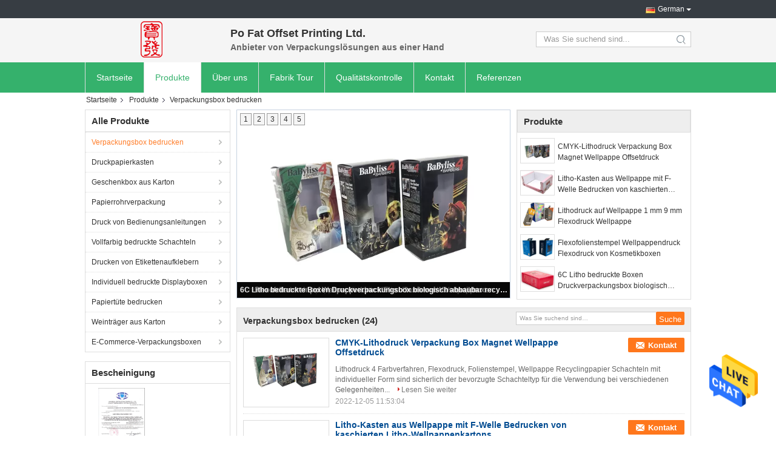

--- FILE ---
content_type: text/html; charset=UTF-8
request_url: https://german.pofat.com/index.php?r=Products/Show&cateId=2817410
body_size: 31635
content:


<!DOCTYPE html>
<html lang="de">
<head>
	<meta charset="utf-8">
	<meta http-equiv="X-UA-Compatible" content="IE=edge">
	<meta name="viewport" content="width=device-width, initial-scale=1.0, maximum-scale=1.0, user-scalable=no">
    <title>Verpackungsbox bedrucken usine, No input file specified. Verpackungsbox bedrucken produits from China</title>
    <meta name="keywords" content="CHINA Verpackungsbox bedrucken, Verpackungsbox bedrucken usine, Kaufen Verpackungsbox bedrucken, Gute Qualität Verpackungsbox bedrucken" />
    <meta name="description" content="Günstig kaufen Verpackungsbox bedrucken de Verpackungsbox bedrucken usine, Wir stellen gute Qualität zur Verfügung Verpackungsbox bedrucken from China." />
    <link type='text/css' rel='stylesheet' href='/??/images/global.css,/photo/pofat/sitetpl/style/common.css?ver=1664261970' media='all'>
			  <script type='text/javascript' src='/js/jquery.js'></script><meta property="og:title" content="Verpackungsbox bedrucken usine, No input file specified. Verpackungsbox bedrucken produits from China" />
<meta property="og:description" content="Günstig kaufen Verpackungsbox bedrucken de Verpackungsbox bedrucken usine, Wir stellen gute Qualität zur Verfügung Verpackungsbox bedrucken from China." />
<meta property="og:type" content="product" />
<meta property="og:availability" content="instock" />
<meta property="og:site_name" content="Po Fat Offset Printing Ltd." />
<meta property="og:url" content="https://german.pofat.com/supplier-2817410-printing-packaging-box" />
<meta property="og:image" content="https://german.pofat.com/photo/pt94223860-cmyk_litho_printing_packaging_box_magnet_corrugated_box_offset_printing.jpg" />
<link rel="canonical" href="https://german.pofat.com/supplier-2817410-printing-packaging-box" />
<link rel="alternate" href="https://m.german.pofat.com/supplier-2817410-printing-packaging-box" media="only screen and (max-width: 640px)" />
<style type="text/css">
/*<![CDATA[*/
.consent__cookie {position: fixed;top: 0;left: 0;width: 100%;height: 0%;z-index: 100000;}.consent__cookie_bg {position: fixed;top: 0;left: 0;width: 100%;height: 100%;background: #000;opacity: .6;display: none }.consent__cookie_rel {position: fixed;bottom:0;left: 0;width: 100%;background: #fff;display: -webkit-box;display: -ms-flexbox;display: flex;flex-wrap: wrap;padding: 24px 80px;-webkit-box-sizing: border-box;box-sizing: border-box;-webkit-box-pack: justify;-ms-flex-pack: justify;justify-content: space-between;-webkit-transition: all ease-in-out .3s;transition: all ease-in-out .3s }.consent__close {position: absolute;top: 20px;right: 20px;cursor: pointer }.consent__close svg {fill: #777 }.consent__close:hover svg {fill: #000 }.consent__cookie_box {flex: 1;word-break: break-word;}.consent__warm {color: #777;font-size: 16px;margin-bottom: 12px;line-height: 19px }.consent__title {color: #333;font-size: 20px;font-weight: 600;margin-bottom: 12px;line-height: 23px }.consent__itxt {color: #333;font-size: 14px;margin-bottom: 12px;display: -webkit-box;display: -ms-flexbox;display: flex;-webkit-box-align: center;-ms-flex-align: center;align-items: center }.consent__itxt i {display: -webkit-inline-box;display: -ms-inline-flexbox;display: inline-flex;width: 28px;height: 28px;border-radius: 50%;background: #e0f9e9;margin-right: 8px;-webkit-box-align: center;-ms-flex-align: center;align-items: center;-webkit-box-pack: center;-ms-flex-pack: center;justify-content: center }.consent__itxt svg {fill: #3ca860 }.consent__txt {color: #a6a6a6;font-size: 14px;margin-bottom: 8px;line-height: 17px }.consent__btns {display: -webkit-box;display: -ms-flexbox;display: flex;-webkit-box-orient: vertical;-webkit-box-direction: normal;-ms-flex-direction: column;flex-direction: column;-webkit-box-pack: center;-ms-flex-pack: center;justify-content: center;flex-shrink: 0;}.consent__btn {width: 280px;height: 40px;line-height: 40px;text-align: center;background: #3ca860;color: #fff;border-radius: 4px;margin: 8px 0;-webkit-box-sizing: border-box;box-sizing: border-box;cursor: pointer;font-size:14px}.consent__btn:hover {background: #00823b }.consent__btn.empty {color: #3ca860;border: 1px solid #3ca860;background: #fff }.consent__btn.empty:hover {background: #3ca860;color: #fff }.open .consent__cookie_bg {display: block }.open .consent__cookie_rel {bottom: 0 }@media (max-width: 760px) {.consent__btns {width: 100%;align-items: center;}.consent__cookie_rel {padding: 20px 24px }}.consent__cookie.open {display: block;}.consent__cookie {display: none;}
/*]]>*/
</style>
<script type="text/javascript">
/*<![CDATA[*/
window.isvideotpl = 0;window.detailurl = '';
var cta_cid = 145513;var isShowGuide=0;showGuideColor=0;var company_type = 4;var webim_domain = '';

var colorUrl = '';
var aisearch = 0;
var selfUrl = '';
window.playerReportUrl='/vod/view_count/report';
var query_string = ["Products","Show",2817410];
var g_tp = '';
var customtplcolor = 99304;
window.predomainsub = "";
/*]]>*/
</script>
</head>
<body>
<img src="/logo.gif" style="display:none" alt="logo"/>
    <div id="floatAd" style="z-index: 110000;position:absolute;right:30px;bottom:60px;height:79px;display: block;">
                                <a href="/webim/webim_tab.html" rel="nofollow" data-uid="0" onclick= 'setwebimCookie(0,0,4);' target="_blank">
            <img style="width: 80px;cursor: pointer;" alt='Nachricht senden' src="/images/floatimage_chat.gif"/>
        </a>
                                </div>
<a style="display: none!important;" title="Po Fat Offset Printing Ltd." class="float-inquiry" href="/contactnow.html" onclick='setinquiryCookie("{\"showproduct\":0,\"pid\":0,\"name\":\"\",\"source_url\":\"\",\"picurl\":\"\",\"propertyDetail\":[],\"username\":\"Ken\",\"viewTime\":\"Letzter Login : 8 Stunden 54 minuts vor\",\"subject\":\"Bitte senden Sie mir das gute Preis\",\"countrycode\":\"US\"}");'></a>
<script>
var originProductInfo = '';
var originProductInfo = {"showproduct":1,"pid":"24958915","name":"CMYK-Lithodruck Verpackung Box Magnet Wellpappe Offsetdruck","source_url":"\/sale-24958915-cmyk-litho-printing-packaging-box-magnet-corrugated-box-offset-printing.html","picurl":"\/photo\/pd94223860-cmyk_litho_printing_packaging_box_magnet_corrugated_box_offset_printing.jpg","propertyDetail":[["Papier","Weiss-braun"],["Material","Wellpappe"],["Drucken","6C Litho oder Flexodruck"],["Form","Benutzerdefiniert\/rechteckig"]],"company_name":null,"picurl_c":"\/photo\/pc94223860-cmyk_litho_printing_packaging_box_magnet_corrugated_box_offset_printing.jpg","price":"USD 0.1 to 5 \/ pcs","username":"Kenau","viewTime":"Letzter Login : 5 Stunden 54 minuts vor","subject":"K\u00f6nnen Sie liefern CMYK-Lithodruck Verpackung Box Magnet Wellpappe Offsetdruck f\u00fcr uns","countrycode":"US"};
var save_url = "/contactsave.html";
var update_url = "/updateinquiry.html";
var productInfo = {};
var defaulProductInfo = {};
var myDate = new Date();
var curDate = myDate.getFullYear()+'-'+(parseInt(myDate.getMonth())+1)+'-'+myDate.getDate();
var message = '';
var default_pop = 1;
var leaveMessageDialog = document.getElementsByClassName('leave-message-dialog')[0]; // 获取弹层
var _$$ = function (dom) {
    return document.querySelectorAll(dom);
};
resInfo = originProductInfo;
resInfo['name'] = resInfo['name'] || '';
defaulProductInfo.pid = resInfo['pid'];
defaulProductInfo.productName = resInfo['name'] ?? '';
defaulProductInfo.productInfo = resInfo['propertyDetail'];
defaulProductInfo.productImg = resInfo['picurl_c'];
defaulProductInfo.subject = resInfo['subject'] ?? '';
defaulProductInfo.productImgAlt = resInfo['name'] ?? '';
var inquirypopup_tmp = 1;
var message = 'Sehr geehrter,'+'\r\n'+"Ich bin daran interessiert"+' '+trim(resInfo['name'])+", Könnten Sie mir weitere Details wie Typ, Größe, MOQ, Material usw. senden?"+'\r\n'+"Vielen Dank!"+'\r\n'+"Auf deine Antwort wartend.";
var message_1 = 'Sehr geehrter,'+'\r\n'+"Ich bin daran interessiert"+' '+trim(resInfo['name'])+", Könnten Sie mir weitere Details wie Typ, Größe, MOQ, Material usw. senden?"+'\r\n'+"Vielen Dank!"+'\r\n'+"Auf deine Antwort wartend.";
var message_2 = 'Hallo,'+'\r\n'+"ich suche nach"+' '+trim(resInfo['name'])+", Bitte senden Sie mir den Preis, die Spezifikation und das Bild."+'\r\n'+"Ihre schnelle Antwort wird sehr geschätzt."+'\r\n'+"Fühlen Sie sich frei, mich für weitere Informationen zu kontaktieren."+'\r\n'+"Danke vielmals.";
var message_3 = 'Hallo,'+'\r\n'+trim(resInfo['name'])+' '+"erfüllt meine Erwartungen."+'\r\n'+"Bitte geben Sie mir den besten Preis und einige andere Produktinformationen."+'\r\n'+"Fühlen Sie sich frei, mich per E-Mail zu kontaktieren."+'\r\n'+"Danke vielmals.";
var message_5 = 'Hallo,'+'\r\n'+"Ich interessiere mich sehr für Ihre"+' '+trim(resInfo['name'])+'.'+'\r\n'+"Bitte senden Sie mir Ihre Produktdetails."+'\r\n'+"Ich freue mich auf Ihre schnelle Antwort."+'\r\n'+"Fühlen Sie sich frei, mich per Mail zu kontaktieren."+'\r\n'+"Grüße!";
var message_4 = 'Sehr geehrter,'+'\r\n'+"Was ist der FOB-Preis auf Ihrem"+' '+trim(resInfo['name'])+'?'+'\r\n'+"Welches ist der nächste Portname?"+'\r\n'+"Bitte antworten Sie mir so schnell wie möglich. Es ist besser, weitere Informationen zu teilen."+'\r\n'+"Grüße!";
var message_6 = 'Sehr geehrter,'+'\r\n'+"Bitte geben Sie uns Informationen über Ihre"+' '+trim(resInfo['name'])+", wie Typ, Größe, Material und natürlich der beste Preis."+'\r\n'+"Ich freue mich auf Ihre schnelle Antwort."+'\r\n'+"Danke!";
var message_7 = 'Sehr geehrter,'+'\r\n'+"Können Sie liefern"+' '+trim(resInfo['name'])+" für uns?"+'\r\n'+"Zuerst wollen wir eine Preisliste und einige Produktdetails."+'\r\n'+"Ich hoffe, so schnell wie möglich eine Antwort zu erhalten und freue mich auf die Zusammenarbeit."+'\r\n'+"Vielen Dank.";
var message_8 = 'Hallo,'+'\r\n'+"ich suche nach"+' '+trim(resInfo['name'])+", Bitte geben Sie mir detailliertere Produktinformationen."+'\r\n'+"Ich freue mich auf Ihre Antwort."+'\r\n'+"Danke!";
var message_9 = 'Hallo,'+'\r\n'+"Ihre"+' '+trim(resInfo['name'])+" erfüllt meine Anforderungen sehr gut."+'\r\n'+"Bitte senden Sie mir den Preis, die Spezifikation und ein ähnliches Modell sind in Ordnung."+'\r\n'+"Fühlen Sie sich frei, mit mir zu chatten."+'\r\n'+"Vielen Dank!";
var message_10 = 'Sehr geehrter,'+'\r\n'+"Ich möchte mehr über die Details und das Zitat von erfahren"+' '+trim(resInfo['name'])+'.'+'\r\n'+"Fühlen Sie sich frei, mich zu kontaktieren."+'\r\n'+"Grüße!";

var r = getRandom(1,10);

defaulProductInfo.message = eval("message_"+r);
    defaulProductInfo.message = eval("message_"+r);
        var mytAjax = {

    post: function(url, data, fn) {
        var xhr = new XMLHttpRequest();
        xhr.open("POST", url, true);
        xhr.setRequestHeader("Content-Type", "application/x-www-form-urlencoded;charset=UTF-8");
        xhr.setRequestHeader("X-Requested-With", "XMLHttpRequest");
        xhr.setRequestHeader('Content-Type','text/plain;charset=UTF-8');
        xhr.onreadystatechange = function() {
            if(xhr.readyState == 4 && (xhr.status == 200 || xhr.status == 304)) {
                fn.call(this, xhr.responseText);
            }
        };
        xhr.send(data);
    },

    postform: function(url, data, fn) {
        var xhr = new XMLHttpRequest();
        xhr.open("POST", url, true);
        xhr.setRequestHeader("X-Requested-With", "XMLHttpRequest");
        xhr.onreadystatechange = function() {
            if(xhr.readyState == 4 && (xhr.status == 200 || xhr.status == 304)) {
                fn.call(this, xhr.responseText);
            }
        };
        xhr.send(data);
    }
};
/*window.onload = function(){
    leaveMessageDialog = document.getElementsByClassName('leave-message-dialog')[0];
    if (window.localStorage.recordDialogStatus=='undefined' || (window.localStorage.recordDialogStatus!='undefined' && window.localStorage.recordDialogStatus != curDate)) {
        setTimeout(function(){
            if(parseInt(inquirypopup_tmp%10) == 1){
                creatDialog(defaulProductInfo, 1);
            }
        }, 6000);
    }
};*/
function trim(str)
{
    str = str.replace(/(^\s*)/g,"");
    return str.replace(/(\s*$)/g,"");
};
function getRandom(m,n){
    var num = Math.floor(Math.random()*(m - n) + n);
    return num;
};
function strBtn(param) {

    var starattextarea = document.getElementById("textareamessage").value.length;
    var email = document.getElementById("startEmail").value;

    var default_tip = document.querySelectorAll(".watermark_container").length;
    if (20 < starattextarea && starattextarea < 3000) {
        if(default_tip>0){
            document.getElementById("textareamessage1").parentNode.parentNode.nextElementSibling.style.display = "none";
        }else{
            document.getElementById("textareamessage1").parentNode.nextElementSibling.style.display = "none";
        }

    } else {
        if(default_tip>0){
            document.getElementById("textareamessage1").parentNode.parentNode.nextElementSibling.style.display = "block";
        }else{
            document.getElementById("textareamessage1").parentNode.nextElementSibling.style.display = "block";
        }

        return;
    }

    // var re = /^([a-zA-Z0-9_-])+@([a-zA-Z0-9_-])+\.([a-zA-Z0-9_-])+/i;/*邮箱不区分大小写*/
    var re = /^[a-zA-Z0-9][\w-]*(\.?[\w-]+)*@[a-zA-Z0-9-]+(\.[a-zA-Z0-9]+)+$/i;
    if (!re.test(email)) {
        document.getElementById("startEmail").nextElementSibling.style.display = "block";
        return;
    } else {
        document.getElementById("startEmail").nextElementSibling.style.display = "none";
    }

    var subject = document.getElementById("pop_subject").value;
    var pid = document.getElementById("pop_pid").value;
    var message = document.getElementById("textareamessage").value;
    var sender_email = document.getElementById("startEmail").value;
    var tel = '';
    if (document.getElementById("tel0") != undefined && document.getElementById("tel0") != '')
        tel = document.getElementById("tel0").value;
    var form_serialize = '&tel='+tel;

    form_serialize = form_serialize.replace(/\+/g, "%2B");
    mytAjax.post(save_url,"pid="+pid+"&subject="+subject+"&email="+sender_email+"&message="+(message)+form_serialize,function(res){
        var mes = JSON.parse(res);
        if(mes.status == 200){
            var iid = mes.iid;
            document.getElementById("pop_iid").value = iid;
            document.getElementById("pop_uuid").value = mes.uuid;

            if(typeof gtag_report_conversion === "function"){
                gtag_report_conversion();//执行统计js代码
            }
            if(typeof fbq === "function"){
                fbq('track','Purchase');//执行统计js代码
            }
        }
    });
    for (var index = 0; index < document.querySelectorAll(".dialog-content-pql").length; index++) {
        document.querySelectorAll(".dialog-content-pql")[index].style.display = "none";
    };
    $('#idphonepql').val(tel);
    document.getElementById("dialog-content-pql-id").style.display = "block";
    ;
};
function twoBtnOk(param) {

    var selectgender = document.getElementById("Mr").innerHTML;
    var iid = document.getElementById("pop_iid").value;
    var sendername = document.getElementById("idnamepql").value;
    var senderphone = document.getElementById("idphonepql").value;
    var sendercname = document.getElementById("idcompanypql").value;
    var uuid = document.getElementById("pop_uuid").value;
    var gender = 2;
    if(selectgender == 'Mr.') gender = 0;
    if(selectgender == 'Mrs.') gender = 1;
    var pid = document.getElementById("pop_pid").value;
    var form_serialize = '';

        form_serialize = form_serialize.replace(/\+/g, "%2B");

    mytAjax.post(update_url,"iid="+iid+"&gender="+gender+"&uuid="+uuid+"&name="+(sendername)+"&tel="+(senderphone)+"&company="+(sendercname)+form_serialize,function(res){});

    for (var index = 0; index < document.querySelectorAll(".dialog-content-pql").length; index++) {
        document.querySelectorAll(".dialog-content-pql")[index].style.display = "none";
    };
    document.getElementById("dialog-content-pql-ok").style.display = "block";

};
function toCheckMust(name) {
    $('#'+name+'error').hide();
}
function handClidk(param) {
    var starattextarea = document.getElementById("textareamessage1").value.length;
    var email = document.getElementById("startEmail1").value;
    var default_tip = document.querySelectorAll(".watermark_container").length;
    if (20 < starattextarea && starattextarea < 3000) {
        if(default_tip>0){
            document.getElementById("textareamessage1").parentNode.parentNode.nextElementSibling.style.display = "none";
        }else{
            document.getElementById("textareamessage1").parentNode.nextElementSibling.style.display = "none";
        }

    } else {
        if(default_tip>0){
            document.getElementById("textareamessage1").parentNode.parentNode.nextElementSibling.style.display = "block";
        }else{
            document.getElementById("textareamessage1").parentNode.nextElementSibling.style.display = "block";
        }

        return;
    }

    // var re = /^([a-zA-Z0-9_-])+@([a-zA-Z0-9_-])+\.([a-zA-Z0-9_-])+/i;
    var re = /^[a-zA-Z0-9][\w-]*(\.?[\w-]+)*@[a-zA-Z0-9-]+(\.[a-zA-Z0-9]+)+$/i;
    if (!re.test(email)) {
        document.getElementById("startEmail1").nextElementSibling.style.display = "block";
        return;
    } else {
        document.getElementById("startEmail1").nextElementSibling.style.display = "none";
    }

    var subject = document.getElementById("pop_subject").value;
    var pid = document.getElementById("pop_pid").value;
    var message = document.getElementById("textareamessage1").value;
    var sender_email = document.getElementById("startEmail1").value;
    var form_serialize = tel = '';
    if (document.getElementById("tel1") != undefined && document.getElementById("tel1") != '')
        tel = document.getElementById("tel1").value;
        mytAjax.post(save_url,"email="+sender_email+"&tel="+tel+"&pid="+pid+"&message="+message+"&subject="+subject+form_serialize,function(res){

        var mes = JSON.parse(res);
        if(mes.status == 200){
            var iid = mes.iid;
            document.getElementById("pop_iid").value = iid;
            document.getElementById("pop_uuid").value = mes.uuid;
            if(typeof gtag_report_conversion === "function"){
                gtag_report_conversion();//执行统计js代码
            }
        }

    });
    for (var index = 0; index < document.querySelectorAll(".dialog-content-pql").length; index++) {
        document.querySelectorAll(".dialog-content-pql")[index].style.display = "none";
    };
    $('#idphonepql').val(tel);
    document.getElementById("dialog-content-pql-id").style.display = "block";

};
window.addEventListener('load', function () {
    $('.checkbox-wrap label').each(function(){
        if($(this).find('input').prop('checked')){
            $(this).addClass('on')
        }else {
            $(this).removeClass('on')
        }
    })
    $(document).on('click', '.checkbox-wrap label' , function(ev){
        if (ev.target.tagName.toUpperCase() != 'INPUT') {
            $(this).toggleClass('on')
        }
    })
})

function hand_video(pdata) {
    data = JSON.parse(pdata);
    productInfo.productName = data.productName;
    productInfo.productInfo = data.productInfo;
    productInfo.productImg = data.productImg;
    productInfo.subject = data.subject;

    var message = 'Sehr geehrter,'+'\r\n'+"Ich bin daran interessiert"+' '+trim(data.productName)+", Könnten Sie mir weitere Details wie Typ, Größe, Menge, Material usw. senden?"+'\r\n'+"Vielen Dank!"+'\r\n'+"Auf deine Antwort wartend.";

    var message = 'Sehr geehrter,'+'\r\n'+"Ich bin daran interessiert"+' '+trim(data.productName)+", Könnten Sie mir weitere Details wie Typ, Größe, MOQ, Material usw. senden?"+'\r\n'+"Vielen Dank!"+'\r\n'+"Auf deine Antwort wartend.";
    var message_1 = 'Sehr geehrter,'+'\r\n'+"Ich bin daran interessiert"+' '+trim(data.productName)+", Könnten Sie mir weitere Details wie Typ, Größe, MOQ, Material usw. senden?"+'\r\n'+"Vielen Dank!"+'\r\n'+"Auf deine Antwort wartend.";
    var message_2 = 'Hallo,'+'\r\n'+"ich suche nach"+' '+trim(data.productName)+", Bitte senden Sie mir den Preis, die Spezifikation und das Bild."+'\r\n'+"Ihre schnelle Antwort wird sehr geschätzt."+'\r\n'+"Fühlen Sie sich frei, mich für weitere Informationen zu kontaktieren."+'\r\n'+"Danke vielmals.";
    var message_3 = 'Hallo,'+'\r\n'+trim(data.productName)+' '+"erfüllt meine Erwartungen."+'\r\n'+"Bitte geben Sie mir den besten Preis und einige andere Produktinformationen."+'\r\n'+"Fühlen Sie sich frei, mich per E-Mail zu kontaktieren."+'\r\n'+"Danke vielmals.";

    var message_4 = 'Sehr geehrter,'+'\r\n'+"Was ist der FOB-Preis auf Ihrem"+' '+trim(data.productName)+'?'+'\r\n'+"Welches ist der nächste Portname?"+'\r\n'+"Bitte antworten Sie mir so schnell wie möglich. Es ist besser, weitere Informationen zu teilen."+'\r\n'+"Grüße!";
    var message_5 = 'Hallo,'+'\r\n'+"Ich interessiere mich sehr für Ihre"+' '+trim(data.productName)+'.'+'\r\n'+"Bitte senden Sie mir Ihre Produktdetails."+'\r\n'+"Ich freue mich auf Ihre schnelle Antwort."+'\r\n'+"Fühlen Sie sich frei, mich per Mail zu kontaktieren."+'\r\n'+"Grüße!";

    var message_6 = 'Sehr geehrter,'+'\r\n'+"Bitte geben Sie uns Informationen über Ihre"+' '+trim(data.productName)+", wie Typ, Größe, Material und natürlich der beste Preis."+'\r\n'+"Ich freue mich auf Ihre schnelle Antwort."+'\r\n'+"Danke!";
    var message_7 = 'Sehr geehrter,'+'\r\n'+"Können Sie liefern"+' '+trim(data.productName)+" für uns?"+'\r\n'+"Zuerst wollen wir eine Preisliste und einige Produktdetails."+'\r\n'+"Ich hoffe, so schnell wie möglich eine Antwort zu erhalten und freue mich auf die Zusammenarbeit."+'\r\n'+"Vielen Dank.";
    var message_8 = 'Hallo,'+'\r\n'+"ich suche nach"+' '+trim(data.productName)+", Bitte geben Sie mir detailliertere Produktinformationen."+'\r\n'+"Ich freue mich auf Ihre Antwort."+'\r\n'+"Danke!";
    var message_9 = 'Hallo,'+'\r\n'+"Ihre"+' '+trim(data.productName)+" erfüllt meine Anforderungen sehr gut."+'\r\n'+"Bitte senden Sie mir den Preis, die Spezifikation und ein ähnliches Modell sind in Ordnung."+'\r\n'+"Fühlen Sie sich frei, mit mir zu chatten."+'\r\n'+"Vielen Dank!";
    var message_10 = 'Sehr geehrter,'+'\r\n'+"Ich möchte mehr über die Details und das Zitat von erfahren"+' '+trim(data.productName)+'.'+'\r\n'+"Fühlen Sie sich frei, mich zu kontaktieren."+'\r\n'+"Grüße!";

    var r = getRandom(1,10);

    productInfo.message = eval("message_"+r);
            if(parseInt(inquirypopup_tmp/10) == 1){
        productInfo.message = "";
    }
    productInfo.pid = data.pid;
    creatDialog(productInfo, 2);
};

function handDialog(pdata) {
    data = JSON.parse(pdata);
    productInfo.productName = data.productName;
    productInfo.productInfo = data.productInfo;
    productInfo.productImg = data.productImg;
    productInfo.subject = data.subject;

    var message = 'Sehr geehrter,'+'\r\n'+"Ich bin daran interessiert"+' '+trim(data.productName)+", Könnten Sie mir weitere Details wie Typ, Größe, Menge, Material usw. senden?"+'\r\n'+"Vielen Dank!"+'\r\n'+"Auf deine Antwort wartend.";

    var message = 'Sehr geehrter,'+'\r\n'+"Ich bin daran interessiert"+' '+trim(data.productName)+", Könnten Sie mir weitere Details wie Typ, Größe, MOQ, Material usw. senden?"+'\r\n'+"Vielen Dank!"+'\r\n'+"Auf deine Antwort wartend.";
    var message_1 = 'Sehr geehrter,'+'\r\n'+"Ich bin daran interessiert"+' '+trim(data.productName)+", Könnten Sie mir weitere Details wie Typ, Größe, MOQ, Material usw. senden?"+'\r\n'+"Vielen Dank!"+'\r\n'+"Auf deine Antwort wartend.";
    var message_2 = 'Hallo,'+'\r\n'+"ich suche nach"+' '+trim(data.productName)+", Bitte senden Sie mir den Preis, die Spezifikation und das Bild."+'\r\n'+"Ihre schnelle Antwort wird sehr geschätzt."+'\r\n'+"Fühlen Sie sich frei, mich für weitere Informationen zu kontaktieren."+'\r\n'+"Danke vielmals.";
    var message_3 = 'Hallo,'+'\r\n'+trim(data.productName)+' '+"erfüllt meine Erwartungen."+'\r\n'+"Bitte geben Sie mir den besten Preis und einige andere Produktinformationen."+'\r\n'+"Fühlen Sie sich frei, mich per E-Mail zu kontaktieren."+'\r\n'+"Danke vielmals.";

    var message_4 = 'Sehr geehrter,'+'\r\n'+"Was ist der FOB-Preis auf Ihrem"+' '+trim(data.productName)+'?'+'\r\n'+"Welches ist der nächste Portname?"+'\r\n'+"Bitte antworten Sie mir so schnell wie möglich. Es ist besser, weitere Informationen zu teilen."+'\r\n'+"Grüße!";
    var message_5 = 'Hallo,'+'\r\n'+"Ich interessiere mich sehr für Ihre"+' '+trim(data.productName)+'.'+'\r\n'+"Bitte senden Sie mir Ihre Produktdetails."+'\r\n'+"Ich freue mich auf Ihre schnelle Antwort."+'\r\n'+"Fühlen Sie sich frei, mich per Mail zu kontaktieren."+'\r\n'+"Grüße!";
        var message_6 = 'Sehr geehrter,'+'\r\n'+"Bitte geben Sie uns Informationen über Ihre"+' '+trim(data.productName)+", wie Typ, Größe, Material und natürlich der beste Preis."+'\r\n'+"Ich freue mich auf Ihre schnelle Antwort."+'\r\n'+"Danke!";
    var message_7 = 'Sehr geehrter,'+'\r\n'+"Können Sie liefern"+' '+trim(data.productName)+" für uns?"+'\r\n'+"Zuerst wollen wir eine Preisliste und einige Produktdetails."+'\r\n'+"Ich hoffe, so schnell wie möglich eine Antwort zu erhalten und freue mich auf die Zusammenarbeit."+'\r\n'+"Vielen Dank.";
    var message_8 = 'Hallo,'+'\r\n'+"ich suche nach"+' '+trim(data.productName)+", Bitte geben Sie mir detailliertere Produktinformationen."+'\r\n'+"Ich freue mich auf Ihre Antwort."+'\r\n'+"Danke!";
    var message_9 = 'Hallo,'+'\r\n'+"Ihre"+' '+trim(data.productName)+" erfüllt meine Anforderungen sehr gut."+'\r\n'+"Bitte senden Sie mir den Preis, die Spezifikation und ein ähnliches Modell sind in Ordnung."+'\r\n'+"Fühlen Sie sich frei, mit mir zu chatten."+'\r\n'+"Vielen Dank!";
    var message_10 = 'Sehr geehrter,'+'\r\n'+"Ich möchte mehr über die Details und das Zitat von erfahren"+' '+trim(data.productName)+'.'+'\r\n'+"Fühlen Sie sich frei, mich zu kontaktieren."+'\r\n'+"Grüße!";

    var r = getRandom(1,10);
    productInfo.message = eval("message_"+r);
            if(parseInt(inquirypopup_tmp/10) == 1){
        productInfo.message = "";
    }
    productInfo.pid = data.pid;
    creatDialog(productInfo, 2);
};

function closepql(param) {

    leaveMessageDialog.style.display = 'none';
};

function closepql2(param) {

    for (var index = 0; index < document.querySelectorAll(".dialog-content-pql").length; index++) {
        document.querySelectorAll(".dialog-content-pql")[index].style.display = "none";
    };
    document.getElementById("dialog-content-pql-ok").style.display = "block";
};

function decodeHtmlEntities(str) {
    var tempElement = document.createElement('div');
    tempElement.innerHTML = str;
    return tempElement.textContent || tempElement.innerText || '';
}

function initProduct(productInfo,type){

    productInfo.productName = decodeHtmlEntities(productInfo.productName);
    productInfo.message = decodeHtmlEntities(productInfo.message);

    leaveMessageDialog = document.getElementsByClassName('leave-message-dialog')[0];
    leaveMessageDialog.style.display = "block";
    if(type == 3){
        var popinquiryemail = document.getElementById("popinquiryemail").value;
        _$$("#startEmail1")[0].value = popinquiryemail;
    }else{
        _$$("#startEmail1")[0].value = "";
    }
    _$$("#startEmail")[0].value = "";
    _$$("#idnamepql")[0].value = "";
    _$$("#idphonepql")[0].value = "";
    _$$("#idcompanypql")[0].value = "";

    _$$("#pop_pid")[0].value = productInfo.pid;
    _$$("#pop_subject")[0].value = productInfo.subject;
    
    if(parseInt(inquirypopup_tmp/10) == 1){
        productInfo.message = "";
    }

    _$$("#textareamessage1")[0].value = productInfo.message;
    _$$("#textareamessage")[0].value = productInfo.message;

    _$$("#dialog-content-pql-id .titlep")[0].innerHTML = productInfo.productName;
    _$$("#dialog-content-pql-id img")[0].setAttribute("src", productInfo.productImg);
    _$$("#dialog-content-pql-id img")[0].setAttribute("alt", productInfo.productImgAlt);

    _$$("#dialog-content-pql-id-hand img")[0].setAttribute("src", productInfo.productImg);
    _$$("#dialog-content-pql-id-hand img")[0].setAttribute("alt", productInfo.productImgAlt);
    _$$("#dialog-content-pql-id-hand .titlep")[0].innerHTML = productInfo.productName;

    if (productInfo.productInfo.length > 0) {
        var ul2, ul;
        ul = document.createElement("ul");
        for (var index = 0; index < productInfo.productInfo.length; index++) {
            var el = productInfo.productInfo[index];
            var li = document.createElement("li");
            var span1 = document.createElement("span");
            span1.innerHTML = el[0] + ":";
            var span2 = document.createElement("span");
            span2.innerHTML = el[1];
            li.appendChild(span1);
            li.appendChild(span2);
            ul.appendChild(li);

        }
        ul2 = ul.cloneNode(true);
        if (type === 1) {
            _$$("#dialog-content-pql-id .left")[0].replaceChild(ul, _$$("#dialog-content-pql-id .left ul")[0]);
        } else {
            _$$("#dialog-content-pql-id-hand .left")[0].replaceChild(ul2, _$$("#dialog-content-pql-id-hand .left ul")[0]);
            _$$("#dialog-content-pql-id .left")[0].replaceChild(ul, _$$("#dialog-content-pql-id .left ul")[0]);
        }
    };
    for (var index = 0; index < _$$("#dialog-content-pql-id .right ul li").length; index++) {
        _$$("#dialog-content-pql-id .right ul li")[index].addEventListener("click", function (params) {
            _$$("#dialog-content-pql-id .right #Mr")[0].innerHTML = this.innerHTML
        }, false)

    };

};
function closeInquiryCreateDialog() {
    document.getElementById("xuanpan_dialog_box_pql").style.display = "none";
};
function showInquiryCreateDialog() {
    document.getElementById("xuanpan_dialog_box_pql").style.display = "block";
};
function submitPopInquiry(){
    var message = document.getElementById("inquiry_message").value;
    var email = document.getElementById("inquiry_email").value;
    var subject = defaulProductInfo.subject;
    var pid = defaulProductInfo.pid;
    if (email === undefined) {
        showInquiryCreateDialog();
        document.getElementById("inquiry_email").style.border = "1px solid red";
        return false;
    };
    if (message === undefined) {
        showInquiryCreateDialog();
        document.getElementById("inquiry_message").style.border = "1px solid red";
        return false;
    };
    if (email.search(/^\w+((-\w+)|(\.\w+))*\@[A-Za-z0-9]+((\.|-)[A-Za-z0-9]+)*\.[A-Za-z0-9]+$/) == -1) {
        document.getElementById("inquiry_email").style.border= "1px solid red";
        showInquiryCreateDialog();
        return false;
    } else {
        document.getElementById("inquiry_email").style.border= "";
    };
    if (message.length < 20 || message.length >3000) {
        showInquiryCreateDialog();
        document.getElementById("inquiry_message").style.border = "1px solid red";
        return false;
    } else {
        document.getElementById("inquiry_message").style.border = "";
    };
    var tel = '';
    if (document.getElementById("tel") != undefined && document.getElementById("tel") != '')
        tel = document.getElementById("tel").value;

    mytAjax.post(save_url,"pid="+pid+"&subject="+subject+"&email="+email+"&message="+(message)+'&tel='+tel,function(res){
        var mes = JSON.parse(res);
        if(mes.status == 200){
            var iid = mes.iid;
            document.getElementById("pop_iid").value = iid;
            document.getElementById("pop_uuid").value = mes.uuid;

        }
    });
    initProduct(defaulProductInfo);
    for (var index = 0; index < document.querySelectorAll(".dialog-content-pql").length; index++) {
        document.querySelectorAll(".dialog-content-pql")[index].style.display = "none";
    };
    $('#idphonepql').val(tel);
    document.getElementById("dialog-content-pql-id").style.display = "block";

};

//带附件上传
function submitPopInquiryfile(email_id,message_id,check_sort,name_id,phone_id,company_id,attachments){

    if(typeof(check_sort) == 'undefined'){
        check_sort = 0;
    }
    var message = document.getElementById(message_id).value;
    var email = document.getElementById(email_id).value;
    var attachments = document.getElementById(attachments).value;
    if(typeof(name_id) !== 'undefined' && name_id != ""){
        var name  = document.getElementById(name_id).value;
    }
    if(typeof(phone_id) !== 'undefined' && phone_id != ""){
        var phone = document.getElementById(phone_id).value;
    }
    if(typeof(company_id) !== 'undefined' && company_id != ""){
        var company = document.getElementById(company_id).value;
    }
    var subject = defaulProductInfo.subject;
    var pid = defaulProductInfo.pid;

    if(check_sort == 0){
        if (email === undefined) {
            showInquiryCreateDialog();
            document.getElementById(email_id).style.border = "1px solid red";
            return false;
        };
        if (message === undefined) {
            showInquiryCreateDialog();
            document.getElementById(message_id).style.border = "1px solid red";
            return false;
        };

        if (email.search(/^\w+((-\w+)|(\.\w+))*\@[A-Za-z0-9]+((\.|-)[A-Za-z0-9]+)*\.[A-Za-z0-9]+$/) == -1) {
            document.getElementById(email_id).style.border= "1px solid red";
            showInquiryCreateDialog();
            return false;
        } else {
            document.getElementById(email_id).style.border= "";
        };
        if (message.length < 20 || message.length >3000) {
            showInquiryCreateDialog();
            document.getElementById(message_id).style.border = "1px solid red";
            return false;
        } else {
            document.getElementById(message_id).style.border = "";
        };
    }else{

        if (message === undefined) {
            showInquiryCreateDialog();
            document.getElementById(message_id).style.border = "1px solid red";
            return false;
        };

        if (email === undefined) {
            showInquiryCreateDialog();
            document.getElementById(email_id).style.border = "1px solid red";
            return false;
        };

        if (message.length < 20 || message.length >3000) {
            showInquiryCreateDialog();
            document.getElementById(message_id).style.border = "1px solid red";
            return false;
        } else {
            document.getElementById(message_id).style.border = "";
        };

        if (email.search(/^\w+((-\w+)|(\.\w+))*\@[A-Za-z0-9]+((\.|-)[A-Za-z0-9]+)*\.[A-Za-z0-9]+$/) == -1) {
            document.getElementById(email_id).style.border= "1px solid red";
            showInquiryCreateDialog();
            return false;
        } else {
            document.getElementById(email_id).style.border= "";
        };

    };

    mytAjax.post(save_url,"pid="+pid+"&subject="+subject+"&email="+email+"&message="+message+"&company="+company+"&attachments="+attachments,function(res){
        var mes = JSON.parse(res);
        if(mes.status == 200){
            var iid = mes.iid;
            document.getElementById("pop_iid").value = iid;
            document.getElementById("pop_uuid").value = mes.uuid;

            if(typeof gtag_report_conversion === "function"){
                gtag_report_conversion();//执行统计js代码
            }
            if(typeof fbq === "function"){
                fbq('track','Purchase');//执行统计js代码
            }
        }
    });
    initProduct(defaulProductInfo);

    if(name !== undefined && name != ""){
        _$$("#idnamepql")[0].value = name;
    }

    if(phone !== undefined && phone != ""){
        _$$("#idphonepql")[0].value = phone;
    }

    if(company !== undefined && company != ""){
        _$$("#idcompanypql")[0].value = company;
    }

    for (var index = 0; index < document.querySelectorAll(".dialog-content-pql").length; index++) {
        document.querySelectorAll(".dialog-content-pql")[index].style.display = "none";
    };
    document.getElementById("dialog-content-pql-id").style.display = "block";

};
function submitPopInquiryByParam(email_id,message_id,check_sort,name_id,phone_id,company_id){

    if(typeof(check_sort) == 'undefined'){
        check_sort = 0;
    }

    var senderphone = '';
    var message = document.getElementById(message_id).value;
    var email = document.getElementById(email_id).value;
    if(typeof(name_id) !== 'undefined' && name_id != ""){
        var name  = document.getElementById(name_id).value;
    }
    if(typeof(phone_id) !== 'undefined' && phone_id != ""){
        var phone = document.getElementById(phone_id).value;
        senderphone = phone;
    }
    if(typeof(company_id) !== 'undefined' && company_id != ""){
        var company = document.getElementById(company_id).value;
    }
    var subject = defaulProductInfo.subject;
    var pid = defaulProductInfo.pid;

    if(check_sort == 0){
        if (email === undefined) {
            showInquiryCreateDialog();
            document.getElementById(email_id).style.border = "1px solid red";
            return false;
        };
        if (message === undefined) {
            showInquiryCreateDialog();
            document.getElementById(message_id).style.border = "1px solid red";
            return false;
        };

        if (email.search(/^\w+((-\w+)|(\.\w+))*\@[A-Za-z0-9]+((\.|-)[A-Za-z0-9]+)*\.[A-Za-z0-9]+$/) == -1) {
            document.getElementById(email_id).style.border= "1px solid red";
            showInquiryCreateDialog();
            return false;
        } else {
            document.getElementById(email_id).style.border= "";
        };
        if (message.length < 20 || message.length >3000) {
            showInquiryCreateDialog();
            document.getElementById(message_id).style.border = "1px solid red";
            return false;
        } else {
            document.getElementById(message_id).style.border = "";
        };
    }else{

        if (message === undefined) {
            showInquiryCreateDialog();
            document.getElementById(message_id).style.border = "1px solid red";
            return false;
        };

        if (email === undefined) {
            showInquiryCreateDialog();
            document.getElementById(email_id).style.border = "1px solid red";
            return false;
        };

        if (message.length < 20 || message.length >3000) {
            showInquiryCreateDialog();
            document.getElementById(message_id).style.border = "1px solid red";
            return false;
        } else {
            document.getElementById(message_id).style.border = "";
        };

        if (email.search(/^\w+((-\w+)|(\.\w+))*\@[A-Za-z0-9]+((\.|-)[A-Za-z0-9]+)*\.[A-Za-z0-9]+$/) == -1) {
            document.getElementById(email_id).style.border= "1px solid red";
            showInquiryCreateDialog();
            return false;
        } else {
            document.getElementById(email_id).style.border= "";
        };

    };

    var productsku = "";
    if($("#product_sku").length > 0){
        productsku = $("#product_sku").html();
    }

    mytAjax.post(save_url,"tel="+senderphone+"&pid="+pid+"&subject="+subject+"&email="+email+"&message="+message+"&messagesku="+encodeURI(productsku),function(res){
        var mes = JSON.parse(res);
        if(mes.status == 200){
            var iid = mes.iid;
            document.getElementById("pop_iid").value = iid;
            document.getElementById("pop_uuid").value = mes.uuid;

            if(typeof gtag_report_conversion === "function"){
                gtag_report_conversion();//执行统计js代码
            }
            if(typeof fbq === "function"){
                fbq('track','Purchase');//执行统计js代码
            }
        }
    });
    initProduct(defaulProductInfo);

    if(name !== undefined && name != ""){
        _$$("#idnamepql")[0].value = name;
    }

    if(phone !== undefined && phone != ""){
        _$$("#idphonepql")[0].value = phone;
    }

    if(company !== undefined && company != ""){
        _$$("#idcompanypql")[0].value = company;
    }

    for (var index = 0; index < document.querySelectorAll(".dialog-content-pql").length; index++) {
        document.querySelectorAll(".dialog-content-pql")[index].style.display = "none";

    };
    document.getElementById("dialog-content-pql-id").style.display = "block";

};

function creat_videoDialog(productInfo, type) {

    if(type == 1){
        if(default_pop != 1){
            return false;
        }
        window.localStorage.recordDialogStatus = curDate;
    }else{
        default_pop = 0;
    }
    initProduct(productInfo, type);
    if (type === 1) {
        // 自动弹出
        for (var index = 0; index < document.querySelectorAll(".dialog-content-pql").length; index++) {

            document.querySelectorAll(".dialog-content-pql")[index].style.display = "none";
        };
        document.getElementById("dialog-content-pql").style.display = "block";
    } else {
        // 手动弹出
        for (var index = 0; index < document.querySelectorAll(".dialog-content-pql").length; index++) {
            document.querySelectorAll(".dialog-content-pql")[index].style.display = "none";
        };
        document.getElementById("dialog-content-pql-id-hand").style.display = "block";
    }
}

function creatDialog(productInfo, type) {

    if(type == 1){
        if(default_pop != 1){
            return false;
        }
        window.localStorage.recordDialogStatus = curDate;
    }else{
        default_pop = 0;
    }
    initProduct(productInfo, type);
    if (type === 1) {
        // 自动弹出
        for (var index = 0; index < document.querySelectorAll(".dialog-content-pql").length; index++) {

            document.querySelectorAll(".dialog-content-pql")[index].style.display = "none";
        };
        document.getElementById("dialog-content-pql").style.display = "block";
    } else {
        // 手动弹出
        for (var index = 0; index < document.querySelectorAll(".dialog-content-pql").length; index++) {
            document.querySelectorAll(".dialog-content-pql")[index].style.display = "none";
        };
        document.getElementById("dialog-content-pql-id-hand").style.display = "block";
    }
}

//带邮箱信息打开询盘框 emailtype=1表示带入邮箱
function openDialog(emailtype){
    var type = 2;//不带入邮箱，手动弹出
    if(emailtype == 1){
        var popinquiryemail = document.getElementById("popinquiryemail").value;
        // var re = /^([a-zA-Z0-9_-])+@([a-zA-Z0-9_-])+\.([a-zA-Z0-9_-])+/i;
        var re = /^[a-zA-Z0-9][\w-]*(\.?[\w-]+)*@[a-zA-Z0-9-]+(\.[a-zA-Z0-9]+)+$/i;
        if (!re.test(popinquiryemail)) {
            //前端提示样式;
            showInquiryCreateDialog();
            document.getElementById("popinquiryemail").style.border = "1px solid red";
            return false;
        } else {
            //前端提示样式;
        }
        var type = 3;
    }
    creatDialog(defaulProductInfo,type);
}

//上传附件
function inquiryUploadFile(){
    var fileObj = document.querySelector("#fileId").files[0];
    //构建表单数据
    var formData = new FormData();
    var filesize = fileObj.size;
    if(filesize > 10485760 || filesize == 0) {
        document.getElementById("filetips").style.display = "block";
        return false;
    }else {
        document.getElementById("filetips").style.display = "none";
    }
    formData.append('popinquiryfile', fileObj);
    document.getElementById("quotefileform").reset();
    var save_url = "/inquiryuploadfile.html";
    mytAjax.postform(save_url,formData,function(res){
        var mes = JSON.parse(res);
        if(mes.status == 200){
            document.getElementById("uploader-file-info").innerHTML = document.getElementById("uploader-file-info").innerHTML + "<span class=op>"+mes.attfile.name+"<a class=delatt id=att"+mes.attfile.id+" onclick=delatt("+mes.attfile.id+");>Delete</a></span>";
            var nowattachs = document.getElementById("attachments").value;
            if( nowattachs !== ""){
                var attachs = JSON.parse(nowattachs);
                attachs[mes.attfile.id] = mes.attfile;
            }else{
                var attachs = {};
                attachs[mes.attfile.id] = mes.attfile;
            }
            document.getElementById("attachments").value = JSON.stringify(attachs);
        }
    });
}
//附件删除
function delatt(attid)
{
    var nowattachs = document.getElementById("attachments").value;
    if( nowattachs !== ""){
        var attachs = JSON.parse(nowattachs);
        if(attachs[attid] == ""){
            return false;
        }
        var formData = new FormData();
        var delfile = attachs[attid]['filename'];
        var save_url = "/inquirydelfile.html";
        if(delfile != "") {
            formData.append('delfile', delfile);
            mytAjax.postform(save_url, formData, function (res) {
                if(res !== "") {
                    var mes = JSON.parse(res);
                    if (mes.status == 200) {
                        delete attachs[attid];
                        document.getElementById("attachments").value = JSON.stringify(attachs);
                        var s = document.getElementById("att"+attid);
                        s.parentNode.remove();
                    }
                }
            });
        }
    }else{
        return false;
    }
}

</script>
<div class="leave-message-dialog" style="display: none">
<style>
    .leave-message-dialog .close:before, .leave-message-dialog .close:after{
        content:initial;
    }
</style>
<div class="dialog-content-pql" id="dialog-content-pql" style="display: none">
    <span class="close" onclick="closepql()"><img src="/images/close.png" alt="close"></span>
    <div class="title">
        <p class="firstp-pql">Hinterlass eine Nachricht</p>
        <p class="lastp-pql">Wir rufen Sie bald zurück!</p>
    </div>
    <div class="form">
        <div class="textarea">
            <textarea style='font-family: robot;'  name="" id="textareamessage" cols="30" rows="10" style="margin-bottom:14px;width:100%"
                placeholder="Tragen Sie bitte Ihre Untersuchungsdetails ein."></textarea>
        </div>
        <p class="error-pql"> <span class="icon-pql"><img src="/images/error.png" alt="Po Fat Offset Printing Ltd."></span> Ihre Nachricht muss zwischen 20 und 3.000 Zeichen enthalten!</p>
        <input id="startEmail" type="text" placeholder="Betreten Sie Ihre E-Mail" onkeydown="if(event.keyCode === 13){ strBtn();}">
        <p class="error-pql"><span class="icon-pql"><img src="/images/error.png" alt="Po Fat Offset Printing Ltd."></span> Bitte überprüfen Sie Ihre E-Mail! </p>
                <div class="operations">
            <div class='btn' id="submitStart" type="submit" onclick="strBtn()">EINREICHUNGEN</div>
        </div>
            </div>
</div>
<div class="dialog-content-pql dialog-content-pql-id" id="dialog-content-pql-id" style="display:none">
        <span class="close" onclick="closepql2()"><svg t="1648434466530" class="icon" viewBox="0 0 1024 1024" version="1.1" xmlns="http://www.w3.org/2000/svg" p-id="2198" width="16" height="16"><path d="M576 512l277.333333 277.333333-64 64-277.333333-277.333333L234.666667 853.333333 170.666667 789.333333l277.333333-277.333333L170.666667 234.666667 234.666667 170.666667l277.333333 277.333333L789.333333 170.666667 853.333333 234.666667 576 512z" fill="#444444" p-id="2199"></path></svg></span>
    <div class="left">
        <div class="img"><img></div>
        <p class="titlep"></p>
        <ul> </ul>
    </div>
    <div class="right">
                <p class="title">Mehr Informationen ermöglichen eine bessere Kommunikation.</p>
                <div style="position: relative;">
            <div class="mr"> <span id="Mr">Herr</span>
                <ul>
                    <li>Herr</li>
                    <li>Frau</li>
                </ul>
            </div>
            <input style="text-indent: 80px;" type="text" id="idnamepql" placeholder="Geben Sie Ihren Namen ein">
        </div>
        <input type="text"  id="idphonepql"  placeholder="Telefonnummer">
        <input type="text" id="idcompanypql"  placeholder="Firma" onkeydown="if(event.keyCode === 13){ twoBtnOk();}">
                <div class="btn form_new" id="twoBtnOk" onclick="twoBtnOk()">OK</div>
    </div>
</div>

<div class="dialog-content-pql dialog-content-pql-ok" id="dialog-content-pql-ok" style="display:none">
        <span class="close" onclick="closepql()"><svg t="1648434466530" class="icon" viewBox="0 0 1024 1024" version="1.1" xmlns="http://www.w3.org/2000/svg" p-id="2198" width="16" height="16"><path d="M576 512l277.333333 277.333333-64 64-277.333333-277.333333L234.666667 853.333333 170.666667 789.333333l277.333333-277.333333L170.666667 234.666667 234.666667 170.666667l277.333333 277.333333L789.333333 170.666667 853.333333 234.666667 576 512z" fill="#444444" p-id="2199"></path></svg></span>
    <div class="duihaook"></div>
        <p class="title">Erfolgreich eingereicht!</p>
        <p class="p1" style="text-align: center; font-size: 18px; margin-top: 14px;">Wir rufen Sie bald zurück!</p>
    <div class="btn" onclick="closepql()" id="endOk" style="margin: 0 auto;margin-top: 50px;">OK</div>
</div>
<div class="dialog-content-pql dialog-content-pql-id dialog-content-pql-id-hand" id="dialog-content-pql-id-hand"
    style="display:none">
     <input type="hidden" name="pop_pid" id="pop_pid" value="0">
     <input type="hidden" name="pop_subject" id="pop_subject" value="">
     <input type="hidden" name="pop_iid" id="pop_iid" value="0">
     <input type="hidden" name="pop_uuid" id="pop_uuid" value="0">
        <span class="close" onclick="closepql()"><svg t="1648434466530" class="icon" viewBox="0 0 1024 1024" version="1.1" xmlns="http://www.w3.org/2000/svg" p-id="2198" width="16" height="16"><path d="M576 512l277.333333 277.333333-64 64-277.333333-277.333333L234.666667 853.333333 170.666667 789.333333l277.333333-277.333333L170.666667 234.666667 234.666667 170.666667l277.333333 277.333333L789.333333 170.666667 853.333333 234.666667 576 512z" fill="#444444" p-id="2199"></path></svg></span>
    <div class="left">
        <div class="img"><img></div>
        <p class="titlep"></p>
        <ul> </ul>
    </div>
    <div class="right" style="float:right">
                <div class="title">
            <p class="firstp-pql">Hinterlass eine Nachricht</p>
            <p class="lastp-pql">Wir rufen Sie bald zurück!</p>
        </div>
                <div class="form">
            <div class="textarea">
                <textarea style='font-family: robot;' name="message" id="textareamessage1" cols="30" rows="10"
                    placeholder="Tragen Sie bitte Ihre Untersuchungsdetails ein."></textarea>
            </div>
            <p class="error-pql"> <span class="icon-pql"><img src="/images/error.png" alt="Po Fat Offset Printing Ltd."></span> Ihre Nachricht muss zwischen 20 und 3.000 Zeichen enthalten!</p>

                            <input style="display:none" id="tel1" name="tel" type="text" oninput="value=value.replace(/[^0-9_+-]/g,'');" placeholder="Telefonnummer">
                        <input id='startEmail1' name='email' data-type='1' type='text'
                   placeholder="Betreten Sie Ihre E-Mail"
                   onkeydown='if(event.keyCode === 13){ handClidk();}'>
            <p class='error-pql'><span class='icon-pql'>
                    <img src="/images/error.png" alt="Po Fat Offset Printing Ltd."></span> Bitte überprüfen Sie Ihre E-Mail!            </p>

            <div class="operations">
                <div class='btn' id="submitStart1" type="submit" onclick="handClidk()">EINREICHUNGEN</div>
            </div>
        </div>
    </div>
</div>
</div>
<div id="xuanpan_dialog_box_pql" class="xuanpan_dialog_box_pql"
    style="display:none;background:rgba(0,0,0,.6);width:100%;height:100%;position: fixed;top:0;left:0;z-index: 999999;">
    <div class="box_pql"
      style="width:526px;height:206px;background:rgba(255,255,255,1);opacity:1;border-radius:4px;position: absolute;left: 50%;top: 50%;transform: translate(-50%,-50%);">
      <div onclick="closeInquiryCreateDialog()" class="close close_create_dialog"
        style="cursor: pointer;height:42px;width:40px;float:right;padding-top: 16px;"><span
          style="display: inline-block;width: 25px;height: 2px;background: rgb(114, 114, 114);transform: rotate(45deg); "><span
            style="display: block;width: 25px;height: 2px;background: rgb(114, 114, 114);transform: rotate(-90deg); "></span></span>
      </div>
      <div
        style="height: 72px; overflow: hidden; text-overflow: ellipsis; display:-webkit-box;-ebkit-line-clamp: 3;-ebkit-box-orient: vertical; margin-top: 58px; padding: 0 84px; font-size: 18px; color: rgba(51, 51, 51, 1); text-align: center; ">
        Please leave your correct email and detailed requirements (20-3,000 characters).</div>
      <div onclick="closeInquiryCreateDialog()" class="close_create_dialog"
        style="width: 139px; height: 36px; background: rgba(253, 119, 34, 1); border-radius: 4px; margin: 16px auto; color: rgba(255, 255, 255, 1); font-size: 18px; line-height: 36px; text-align: center;">
        OK</div>
    </div>
</div>
<style type="text/css">.vr-asidebox {position: fixed; bottom: 290px; left: 16px; width: 160px; height: 90px; background: #eee; overflow: hidden; border: 4px solid rgba(4, 120, 237, 0.24); box-shadow: 0px 8px 16px rgba(0, 0, 0, 0.08); border-radius: 8px; display: none; z-index: 1000; } .vr-small {position: fixed; bottom: 290px; left: 16px; width: 72px; height: 90px; background: url(/images/ctm_icon_vr.png) no-repeat center; background-size: 69.5px; overflow: hidden; display: none; cursor: pointer; z-index: 1000; display: block; text-decoration: none; } .vr-group {position: relative; } .vr-animate {width: 160px; height: 90px; background: #eee; position: relative; } .js-marquee {/*margin-right: 0!important;*/ } .vr-link {position: absolute; top: 0; left: 0; width: 100%; height: 100%; display: none; } .vr-mask {position: absolute; top: 0px; left: 0px; width: 100%; height: 100%; display: block; background: #000; opacity: 0.4; } .vr-jump {position: absolute; top: 0px; left: 0px; width: 100%; height: 100%; display: block; background: url(/images/ctm_icon_see.png) no-repeat center center; background-size: 34px; font-size: 0; } .vr-close {position: absolute; top: 50%; right: 0px; width: 16px; height: 20px; display: block; transform: translate(0, -50%); background: rgba(255, 255, 255, 0.6); border-radius: 4px 0px 0px 4px; cursor: pointer; } .vr-close i {position: absolute; top: 0px; left: 0px; width: 100%; height: 100%; display: block; background: url(/images/ctm_icon_left.png) no-repeat center center; background-size: 16px; } .vr-group:hover .vr-link {display: block; } .vr-logo {position: absolute; top: 4px; left: 4px; width: 50px; height: 14px; background: url(/images/ctm_icon_vrshow.png) no-repeat; background-size: 48px; }
</style>

<div class="cont_main_whole">
               <style>
.f_header_mainall_son2 .select_language dt div:hover,
.f_header_mainall_son2 .select_language dt a:hover
{
        color: #ff7519;
    text-decoration: underline;
    }
    .f_header_mainall_son2 .select_language dt div{
        color: #333;
    }
.f_header_mainall_son2 .select_language dt:before{
    background:none
}
.f_header_mainall_son2 #p_l dt{
padding-left: 10px;
background:none
}
.f_header_mainall_son2 #p_l{
    width: 130px;
}
.f_header_mainall_son2 .select_language{
    width: 130px;
}

</style>
<div class="f_header_mainall_son2">
	<div class="fh_phone">
		<div class="fh_phone_inner">
			<!--            <a href="#" class="f_cur"><span class="fh_guoqi"></span>English<span class="fh_jiantou"></span></a>-->
            				<div class="f_cur select_language_wrap" id="selectlang">
                    					<a id="tranimg"
					   href="javascript:;"
					   class="ope german">German						<span class="fh_jiantou"></span>
					</a>
					<dl id="p_l" class="select_language" style="display: none">
                        							<dt class="english">
                                  <img src="[data-uri]" alt="" style="width: 16px; height: 12px; margin-right: 8px; border: 1px solid #ccc;">
                                                            <a title="English" href="https://www.pofat.com/supplier-2817410-printing-packaging-box">English</a>							</dt>
                        							<dt class="french">
                                  <img src="[data-uri]" alt="" style="width: 16px; height: 12px; margin-right: 8px; border: 1px solid #ccc;">
                                                            <a title="Français" href="https://french.pofat.com/supplier-2817410-printing-packaging-box">Français</a>							</dt>
                        							<dt class="german">
                                  <img src="[data-uri]" alt="" style="width: 16px; height: 12px; margin-right: 8px; border: 1px solid #ccc;">
                                                            <a title="Deutsch" href="https://german.pofat.com/supplier-2817410-printing-packaging-box">Deutsch</a>							</dt>
                        							<dt class="italian">
                                  <img src="[data-uri]" alt="" style="width: 16px; height: 12px; margin-right: 8px; border: 1px solid #ccc;">
                                                            <a title="Italiano" href="https://italian.pofat.com/supplier-2817410-printing-packaging-box">Italiano</a>							</dt>
                        							<dt class="russian">
                                  <img src="[data-uri]" alt="" style="width: 16px; height: 12px; margin-right: 8px; border: 1px solid #ccc;">
                                                            <a title="Русский" href="https://russian.pofat.com/supplier-2817410-printing-packaging-box">Русский</a>							</dt>
                        							<dt class="spanish">
                                  <img src="[data-uri]" alt="" style="width: 16px; height: 12px; margin-right: 8px; border: 1px solid #ccc;">
                                                            <a title="Español" href="https://spanish.pofat.com/supplier-2817410-printing-packaging-box">Español</a>							</dt>
                        							<dt class="portuguese">
                                  <img src="[data-uri]" alt="" style="width: 16px; height: 12px; margin-right: 8px; border: 1px solid #ccc;">
                                                            <a title="Português" href="https://portuguese.pofat.com/supplier-2817410-printing-packaging-box">Português</a>							</dt>
                        							<dt class="dutch">
                                  <img src="[data-uri]" alt="" style="width: 16px; height: 12px; margin-right: 8px; border: 1px solid #ccc;">
                                                            <a title="Nederlandse" href="https://dutch.pofat.com/supplier-2817410-printing-packaging-box">Nederlandse</a>							</dt>
                        							<dt class="greek">
                                  <img src="[data-uri]" alt="" style="width: 16px; height: 12px; margin-right: 8px; border: 1px solid #ccc;">
                                                            <a title="ελληνικά" href="https://greek.pofat.com/supplier-2817410-printing-packaging-box">ελληνικά</a>							</dt>
                        							<dt class="japanese">
                                  <img src="[data-uri]" alt="" style="width: 16px; height: 12px; margin-right: 8px; border: 1px solid #ccc;">
                                                            <a title="日本語" href="https://japanese.pofat.com/supplier-2817410-printing-packaging-box">日本語</a>							</dt>
                        							<dt class="korean">
                                  <img src="[data-uri]" alt="" style="width: 16px; height: 12px; margin-right: 8px; border: 1px solid #ccc;">
                                                            <a title="한국" href="https://korean.pofat.com/supplier-2817410-printing-packaging-box">한국</a>							</dt>
                        					</dl>
				</div>
            			<p class="phone" style="display:none;">
				<span class="phone_icon"></span>
				<span id="hourZone"></span>
			</p>

			<div class="clearfix"></div>
		</div>
	</div>
	<div class="f_header_mainall_son2_inner">
		<div class="fh_logo">
            <a title="Po Fat Offset Printing Ltd." href="//german.pofat.com"><img onerror="$(this).parent().hide();" src="/logo.gif" alt="Po Fat Offset Printing Ltd." /></a>		</div>
		<div class="fh_logotxt">
            Po Fat Offset Printing Ltd. <br> 			<span class="fh_logotxt_s"><p>Anbieter von Verpackungslösungen aus einer Hand</p></span>
		</div>
		<div class="fh_search">
			<div class="fh_search_input">
				<form action="" method="POST" onsubmit="return jsWidgetSearch(this,'');">
					<input type="text" name="keyword" placeholder="Was Sie suchend sind..."
						   value="">
                                                      <button type="submit" name="submit">
                    <i style="display:block;width:0;height:0;overflow:hidden">search</i>
                    </button>
                         
				
				</form>
				<div class="clearfix"></div>
			</div>
		</div>
		<div class="clearfix"></div>
	</div>
</div>
	<script>
        show_f_header_main_dealZoneHour = true;
	</script>

<script>
    if (window.addEventListener) {
        window.addEventListener("load", function () {
            $(".select_language_wrap").mouseover(function () {
                $(this).children(".select_language").show();
            })
            $(".select_language_wrap").mouseout(function () {
                $(this).children(".select_language").hide();
            })
            if ((typeof(show_f_header_main_dealZoneHour) != "undefined") && show_f_header_main_dealZoneHour) {
                f_header_main_dealZoneHour(
                    "00",
                    "8",
                    "30",
                    "17",
                    "86-0769-8919 6622",
                    "");
            }
        }, false);
    }
    else {
        window.attachEvent("onload", function () {
            $(".select_language_wrap").mouseover(function () {
                $(this).children(".select_language").show();
            })
            $(".select_language_wrap").mouseout(function () {
                $(this).children(".select_language").hide();
            })
            if ((typeof(show_f_header_main_dealZoneHour) != "undefined") && show_f_header_main_dealZoneHour) {
                f_header_main_dealZoneHour(
                    "00",
                    "8",
                    "30",
                    "17",
                    "86-0769-8919 6622",
                    "");
            }
        });
    }
</script>             <div class='f_header_nav_son2'>
    <div class='header_nav_tabs'>
        <div class='first_dt '>
            <a title="" href="/">Startseite</a>        </div>
        <div class="active"            >
            <a title="" href="/products.html">Produkte</a>        </div>
                        <div >
            <a title="" href="/aboutus.html">Über uns</a>        </div>
        <div >
            <a title="" href="/factory.html">Fabrik Tour</a>        </div>
                <div >
            <a title="" href="/quality.html">Qualitätskontrolle</a>        </div>
                        <div >
            <a title="" href="/contactus.html">Kontakt</a>        </div>
        <div class="last_dt ">
            <form id="f_header_nav_form" method="post" >
                <input type="hidden" name="pid" value=""/>
                <div class="a">
                    <span
                            onclick="document.getElementById('f_header_nav_form').action='/contactnow.html';document.getElementById('f_header_nav_form').submit();">
                        Referenzen                    </span>
                </div>
            </form>
        </div>
        <div>
                    </div>
    </div>
</div>            </div>
<div class="cont_main_box">
                <div class="f_header_breadcrumb">
    <a title="" href="/">Startseite</a>    <a title="" href="/products.html">Produkte</a><h2 class="index-bread" >Verpackungsbox bedrucken</h2></div>
         <div class="cont_main_n">
                <div class="n_menu_list">
    <div class="main_title"><span class="main_con">Alle Produkte</span></div>
                
        <div class="item active">
            <strong>
                
                <a title="CHINA Verpackungsbox bedrucken  on ventes" href="/supplier-2817410-printing-packaging-box">Verpackungsbox bedrucken</a>
                                                    <span class="num">(24)</span>
                            </strong>
                                </div>
                
        <div class="item ">
            <strong>
                
                <a title="CHINA Druckpapierkasten  on ventes" href="/supplier-3887606-printing-paper-box">Druckpapierkasten</a>
                                                    <span class="num">(13)</span>
                            </strong>
                                </div>
                
        <div class="item ">
            <strong>
                
                <a title="CHINA Geschenkbox aus Karton  on ventes" href="/supplier-3070727-cardboard-paper-gift-box">Geschenkbox aus Karton</a>
                                                    <span class="num">(25)</span>
                            </strong>
                                </div>
                
        <div class="item ">
            <strong>
                
                <a title="CHINA Papierrohrverpackung  on ventes" href="/supplier-3070729-paper-tube-packaging">Papierrohrverpackung</a>
                                                    <span class="num">(25)</span>
                            </strong>
                                </div>
                
        <div class="item ">
            <strong>
                
                <a title="CHINA Druck von Bedienungsanleitungen  on ventes" href="/supplier-3724234-instruction-booklet-printing">Druck von Bedienungsanleitungen</a>
                                                    <span class="num">(24)</span>
                            </strong>
                                </div>
                
        <div class="item ">
            <strong>
                
                <a title="CHINA Vollfarbig bedruckte Schachteln  on ventes" href="/supplier-2817548-full-color-printed-boxes">Vollfarbig bedruckte Schachteln</a>
                                                    <span class="num">(1)</span>
                            </strong>
                                </div>
                
        <div class="item ">
            <strong>
                
                <a title="CHINA Drucken von Etikettenaufklebern  on ventes" href="/supplier-2817481-printing-label-stickers">Drucken von Etikettenaufklebern</a>
                                                    <span class="num">(29)</span>
                            </strong>
                                </div>
                
        <div class="item ">
            <strong>
                
                <a title="CHINA Individuell bedruckte Displayboxen  on ventes" href="/supplier-2817445-custom-printed-display-boxes">Individuell bedruckte Displayboxen</a>
                                                    <span class="num">(1)</span>
                            </strong>
                                </div>
                
        <div class="item ">
            <strong>
                
                <a title="CHINA Papiertüte bedrucken  on ventes" href="/supplier-2817547-printing-paper-bag">Papiertüte bedrucken</a>
                                                    <span class="num">(1)</span>
                            </strong>
                                </div>
                
        <div class="item ">
            <strong>
                
                <a title="CHINA Weinträger aus Karton  on ventes" href="/supplier-2817447-cardboard-wine-carrier">Weinträger aus Karton</a>
                                                    <span class="num">(3)</span>
                            </strong>
                                </div>
                
        <div class="item ">
            <strong>
                
                <a title="CHINA E-Commerce-Verpackungsboxen  on ventes" href="/supplier-3070736-ecommerce-packaging-boxes">E-Commerce-Verpackungsboxen</a>
                                                    <span class="num">(3)</span>
                            </strong>
                                </div>
    </div>
                

                <style>
    .n_certificate_list img { height: 108px; object-fit: contain; width: 100%;}
</style>
    <div class="n_certificate_list">
                    <div class="main_title"><strong class="main_con">Bescheinigung</strong></div>
                        <div class="certificate_con">
            <a target="_blank" title="CHINA Po Fat Offset Printing Ltd. zertifizierungen" href="/photo/qd128744493-po_fat_offset_printing_ltd.jpg"><img src="/photo/qm128744493-po_fat_offset_printing_ltd.jpg" alt="CHINA Po Fat Offset Printing Ltd. zertifizierungen" /></a>        </div>
            <div class="clearfix"></div>
    </div>                                <div class="n_contact_box_2">
    <div class="l_msy">
        <div class="dd">Ich bin online Chat Jetzt</div>
    </div>
    <div class="social-c">
                    			<a href="mailto:info@pofat.com" title="Po Fat Offset Printing Ltd. email"><i class="icon iconfont icon-youjian icon-2"></i></a>
        	</div>
    <div class="btn-wrap">
                <form
            onSubmit="return changeAction(this,'/contactnow.html');"
            method="POST" target="_blank">
            <input type="hidden" name="pid" value="0"/>
            <input type="submit" name="submit" value="Kontakt" class="btn submit_btn" style="background:#ff771c url(/images/css-sprite.png) -255px -213px;color:#fff;border-radius:2px;padding:2px 18px 2px 40px;width:auto;height:2em;">
        </form>
            </div>
</div>
<script>
    function n_contact_box_ready() {
        if (typeof(changeAction) == "undefined") {
            changeAction = function (formname, url) {
                formname.action = url;
            }
        }
    }
    if(window.addEventListener){
        window.addEventListener("load",n_contact_box_ready,false);
    }
    else{
        window.attachEvent("onload",n_contact_box_ready);
    }
</script>
        </div>
        <div class="cont_main_no">
            <div class="cont_main_no_inner">
                <div class="n_turn5_productcataV2">
<div class="sliderbox_5">
    <div class="lr_buttons" style="display: none">
        <span class="l_btn"></span>
        <span class="r_btn"></span>
        <div class="clearfix"></div>
    </div>
    
            <div class="img_wrap" id="" style="display: block; opacity: 1;">
            <a class="img_box" title="Gute Qualität Verpackungsbox bedrucken &amp; CMYK-Lithodruck Verpackung Box Magnet Wellpappe Offsetdruck disponibles à la vente" href="/sale-24958915-cmyk-litho-printing-packaging-box-magnet-corrugated-box-offset-printing.html"><img class="nolazyi" alt="CMYK-Lithodruck Verpackung Box Magnet Wellpappe Offsetdruck" src="/photo/pt94223860-cmyk_litho_printing_packaging_box_magnet_corrugated_box_offset_printing.jpg" /></a>            <div class="text"><a title="CMYK-Lithodruck Verpackung Box Magnet Wellpappe Offsetdruck" href="/sale-24958915-cmyk-litho-printing-packaging-box-magnet-corrugated-box-offset-printing.html">CMYK-Lithodruck Verpackung Box Magnet Wellpappe Offsetdruck</a></div>
                    </div>
            <div class="img_wrap" id="" style="display: block; opacity: 1;">
            <a class="img_box" title="Gute Qualität Verpackungsbox bedrucken &amp; Litho-Kasten aus Wellpappe mit F-Welle Bedrucken von kaschierten Litho-Wellpappenkartons disponibles à la vente" href="/sale-35607529-f-flute-corrugated-litho-box-printing-litho-laminated-corrugated-boxes.html"><img class="nolazyi" alt="Litho-Kasten aus Wellpappe mit F-Welle Bedrucken von kaschierten Litho-Wellpappenkartons" src="/photo/pt133756094-f_flute_corrugated_litho_box_printing_litho_laminated_corrugated_boxes.jpg" /></a>            <div class="text"><a title="Litho-Kasten aus Wellpappe mit F-Welle Bedrucken von kaschierten Litho-Wellpappenkartons" href="/sale-35607529-f-flute-corrugated-litho-box-printing-litho-laminated-corrugated-boxes.html">Litho-Kasten aus Wellpappe mit F-Welle Bedrucken von kaschierten Litho-Wellpappenkartons</a></div>
                    </div>
            <div class="img_wrap" id="" style="display: block; opacity: 1;">
            <a class="img_box" title="Gute Qualität Verpackungsbox bedrucken &amp; Lithodruck auf Wellpappe 1 mm 9 mm Flexodruck Wellpappe disponibles à la vente" href="/sale-35788943-litho-printing-on-corrugated-cardboard-1mm-9mm-flexo-printing-corrugated-box.html"><img class="nolazyi" alt="Lithodruck auf Wellpappe 1 mm 9 mm Flexodruck Wellpappe" src="/photo/pt139575116-litho_printing_on_corrugated_cardboard_1mm_9mm_flexo_printing_corrugated_box.jpg" /></a>            <div class="text"><a title="Lithodruck auf Wellpappe 1 mm 9 mm Flexodruck Wellpappe" href="/sale-35788943-litho-printing-on-corrugated-cardboard-1mm-9mm-flexo-printing-corrugated-box.html">Lithodruck auf Wellpappe 1 mm 9 mm Flexodruck Wellpappe</a></div>
                    </div>
            <div class="img_wrap" id="" style="display: block; opacity: 1;">
            <a class="img_box" title="Gute Qualität Verpackungsbox bedrucken &amp; Flexofolienstempel Wellpappendruck Flexodruck von Kosmetikboxen disponibles à la vente" href="/sale-35793548-flexo-foil-stamp-corrugated-paper-printing-flexographic-cosmetic-box-printing.html"><img class="nolazyi" alt="Flexofolienstempel Wellpappendruck Flexodruck von Kosmetikboxen" src="/photo/pt140516642-flexo_foil_stamp_corrugated_paper_printing_flexographic_cosmetic_box_printing.jpg" /></a>            <div class="text"><a title="Flexofolienstempel Wellpappendruck Flexodruck von Kosmetikboxen" href="/sale-35793548-flexo-foil-stamp-corrugated-paper-printing-flexographic-cosmetic-box-printing.html">Flexofolienstempel Wellpappendruck Flexodruck von Kosmetikboxen</a></div>
                    </div>
            <div class="img_wrap" id="" style="display: block; opacity: 1;">
            <a class="img_box" title="Gute Qualität Verpackungsbox bedrucken &amp; 6C Litho bedruckte Boxen Druckverpackungsbox biologisch abbaubar recycelbar disponibles à la vente" href="/sale-35807711-6c-litho-printed-boxes-printing-packaging-box-biodegradable-recyclable.html"><img class="nolazyi" alt="6C Litho bedruckte Boxen Druckverpackungsbox biologisch abbaubar recycelbar" src="/photo/pt140593883-6c_litho_printed_boxes_printing_packaging_box_biodegradable_recyclable.jpg" /></a>            <div class="text"><a title="6C Litho bedruckte Boxen Druckverpackungsbox biologisch abbaubar recycelbar" href="/sale-35807711-6c-litho-printed-boxes-printing-packaging-box-biodegradable-recyclable.html">6C Litho bedruckte Boxen Druckverpackungsbox biologisch abbaubar recycelbar</a></div>
                    </div>
    
    <div class="clearfix"></div>
    <div class="part_1 switch-tab">
                            <a id="tab1" href="javascript:void(0);" onclick="return false;">1</a>
                    <a id="tab2" href="javascript:void(0);" onclick="return false;">2</a>
                    <a id="tab3" href="javascript:void(0);" onclick="return false;">3</a>
                    <a id="tab4" href="javascript:void(0);" onclick="return false;">4</a>
                    <a id="tab5" href="javascript:void(0);" onclick="return false;">5</a>
            </div>
    <div class="clearfix"></div>
</div>
</div>

<script type="text/javascript">
    //、、视频关联逻辑、、
    //视频 移入移出 可视区域
    var ClientAPI = {
        target: null,
        getBoundingClientRect_top: 0,
        wh: 0,
        vh: 0,
        distance: 0,
        state: -1, //播放状态 0 暂停，1 播放
        player: null, //当前激活的视频
        play: null, //视频播放函数
        pause: null, //视频暂停函数
        fn: null, //自定义逻辑
    };
    ClientAPI.init = function (obj) {
        this.extendObject(this, obj);
        this.animate();
    }

    ClientAPI.extendObject = function () {
        var length = arguments.length;
        var target = arguments[0] || {};
        if (typeof target != "object" && typeof target != "function") {
            target = {};
        }
        if (length == 1) {
            target = this;
            i--;
        }
        for (var i = 1; i < length; i++) {
            var source = arguments[i];
            for (var key in source) {
                // 使用for in会遍历数组所有的可枚举属性，包括原型。
                if (Object.prototype.hasOwnProperty.call(source, key)) {
                    target[key] = source[key];
                }
            }
        }
        return target;
    };

    ClientAPI.animate = function() {
        var $tar = this.target;
        var state = this.state;
        var distance = this.distance = this.wh - this.vh;
        var _ = this;

        $(document).scroll(function() {
            var st = $(this).scrollTop();
            var eve = $tar.get(0).getBoundingClientRect().top;
            if (eve < -_.vh) {
                if (state === 0) return;
                state = 0;
                _.fn && _.fn();
                _.pause && _.pause();
                console.log("往上暂停视频")
            } else if (eve > _.wh) {
                if (state === 0) return;
                state = 0;
                _.fn && _.fn();
                _.pause && _.pause();
                console.log("往下暂停视频")
            } else if(eve> 0&& eve<distance) {
                if (state === 1) return;
                state = 1;
                _.fn && _.fn();
                _.play && _.play();
                console.log("播放视频")
            }

        })
    };

    ClientAPI.init({
        target: $(".sliderbox_5"),
        getBoundingClientRect_top: $(".sliderbox_5").get(0).getBoundingClientRect().top,
        wh: $(window).height(),
        vh: $(".sliderbox_5").height(),
        distance: 0,
        state: -1,
        fn: function () {
            /**
             * 、、【逻辑】 这里配置项作用是 滚动滑轮，获取当前激活的幻灯片，该下面的视频对象；如果有 就会执行play/pause
             */
                //、、这里写视频移入、移出可视区域时 逻辑操作、、
            var dex = $(".sliderbox_5 .current").index();
            var videoID = $(".img_wrap").eq(dex).children(".videoBox").attr("id");
            if (!videoID) return;
            if (typeof EVD !== "undefined") {
                ClientAPI.player = EVD.findVideo("#" + videoID);
            }
            // console.log(dex,videoID);

        },
        play: function () {
            this.player && this.player.playVideo && this.player.playVideo();
        },
        pause: function () {
            this.player && this.player.pauseVideo && this.player.pauseVideo();
        },
    });


    //、、封装slider方法、、
    var sliderAPI = {
        $container: null, //最外层容器
        $page: null, //tip
        $img_wrap: null, //包裹幻灯片
        $pic_title: null, //提示语
        dex: 0, //滚动指针位置
        len: 0, //幻灯片长度
        interval: null, //计时器
        activeElement: null, //是否有激活的视频 还是图片

        curcls: '', //当前位置类名
        eventFn: null, //用来动态绑定事件用
        one: false, //配合eventFn用，是否取消默认事件
        videoTop: 0, //视频大约到顶部的距离
        videoHeight: 0,
        windowHeight: 0,
        time: 1200,
        autoPlayVideo: null,
    };

    sliderAPI.init = function (o) {
        //初始化引用
        this.extendObject(this, o);
        this.start();
        // this.videoTop = this.getOffsetTop();
        // this.videoHeight = this.$container.height();
        // this.windowHeight = $(window).height();
        // console.log(this);
    }

    sliderAPI.start = function () {
        var _ = this;
        this.end();
        this.interval = setInterval(function () {
            _.handler();
        }, 5000);
        // this.interval = setInterval(this.handler.call(this),1000);
    }

    sliderAPI.end = function () {
        clearInterval(this.interval);
    }

    sliderAPI.next = function () {
        this.dex += 1;
        this.action(this.dex);
    }

    sliderAPI.handler = function () {
        var z = this.dex,
            x = z;
        this.dex = (z += 1) >= this.len ? 0 : z;
        this.action.call(this, x);
        if (!this.one) this.handlerEvents.call(this, this.eventFn);
    }

    sliderAPI.action = function (n) {
        //执行切换时进行一层判断
        this.listenYouTuBeIframe(n);
        // console.log("切换前捕捉激活对像",this);
        if (this.activeElement === "video") {
            // console.log("正在监听视频，停止滚动幻灯片！");
            this.end();
        }
        ;
        this.autoPlayVideo && this.autoPlayVideo(n);
        //动画
        var c = this.curcls;
        this.$page.children().eq(n).addClass(c).siblings().removeClass(c);
        this.$img_wrap.hide().eq(n).show();
        // this.$pic_title.children().eq(n).addClass(c).siblings().removeClass(c);
    }

    sliderAPI.handlerEvents = function (arg) {
        var o = this.extendObject({
                defineEvent: null,
                mouseover: null,
                mouseleave: null,
                click: null,
                keyup: null,
                keydown: null,
            }, arg),
            _ = this;

        //执行一次事件绑定
        this.one = true;

        //defineEvent 如果想取消默认绑定事件，请用defineEvent自行配置
        if (o.defineEvent && o.defineEvent(sliderAPI)) return;
        // return;
        this.$page.on({
            "mouseover": function () {
                var num = $(this).index();
                o.mouseover && o.mouseover(this);
                _.dex = num;
                _.end();
                sliderAPI.action(num);
            }
        }, "a");

        this.$container.on({
            "mouseleave": function () {
                o.mouseleave && o.mouseleave(this);
                if (_.activeElement === "video") return;
                sliderAPI.start();
            }
        });

    }


    sliderAPI.awaitYTObject = function (n, fn) {
        //监控YT对象
        var checktar = this.lock;
        var num = n || 0;
        if (num >= 6000000) {
            window.console.warn("页面停留过长过长！停止监听");
            return;
        }
        ;
        if (checktar) {
            ++num;
            var args = arguments;
            setTimeout(function () {
                args.callee(num, fn).call(this)
            }, 1000);
        } else {
            return fn && fn();
        }
    }

    sliderAPI.listenYouTuBeIframe = function (n) {
        //这里用来捕获视频是否加载成功，并给对象一个激活的元素名称
        var l = this.$img_wrap.eq(n).has("iframe").length;
        if (l) {
            //如果有视频就给activeElement
            this.activeElement = "video";
            // clearInterval(this.interval);
            // return true;
        } else {
            this.activeElement = "img";
            // return false;
        }

    }

    sliderAPI.getOffsetTop = function () {
        var a = this.$container.parents();
        var martotal = [];
        var padtotal = [];
        var sttotal = [];
        var total = 0;
        a.each(function (i, o) {
            martotal.push(parseInt($(o).css("paddingTop")));
            padtotal.push(parseInt($(o).css("marginTop")));
            sttotal.push(parseInt($(o).get(0).offsetTop));
        })

        function sum(arr) {
            return arr.reduce(function (prev, curr, idx, arr) {
                return prev + curr;
            });
        }

        // var max = Math.max.apply(null, sttotal);
        total = sum(martotal) + sum(padtotal) + Math.max.apply(null, sttotal);
        // console.log(martotal,padtotal,total);
        return total;
    }

    sliderAPI.extendObject = function () {
        var length = arguments.length;
        var target = arguments[0] || {};
        if (typeof target != "object" && typeof target != "function") {
            target = {};
        }
        if (length == 1) {
            target = this;
            i--;
        }
        for (var i = 1; i < length; i++) {
            var source = arguments[i];
            for (var key in source) {
                // 使用for in会遍历数组所有的可枚举属性，包括原型。
                if (Object.prototype.hasOwnProperty.call(source, key)) {
                    target[key] = source[key];
                }
            }
        }
        return target;
    }


    window.sliderAPI = sliderAPI;

    sliderAPI.init({
        $container: $(".sliderbox_5"),
        $page: $(".sliderbox_5 .switch-tab"),
        $img_wrap: $(".sliderbox_5 .img_wrap"),
        len: $(".sliderbox_5 .switch-tab>a").length,
        curcls: 'current',
        //用来扩展事件逻辑,在对应鼠标触发时，将该逻辑扩展进去
        eventFn: {

            "mouseover": function (e) {
                /**
                 * 、、【逻辑】 这里配置项作用是 多视频关联，点击tab按钮时,当前视频播放，其余视频暂停操作
                 */
                //、、这里写视频移入、移出可视区域时 逻辑操作、、
                console.log("扩展鼠标over是否生效");
                //获取当前视频名
                var api = sliderAPI;
                var dex = $(e).index();
                var getVideoContainer = api.$img_wrap.eq(dex).children(".videoBox");
                //如果有视频容器
                if (getVideoContainer.length) {
                    //、、以下为youtube视频操作引用、、
                    if (typeof EVD === "undefined") return;
                    EVD.showCurrentVideo(getVideoContainer.attr("id"))
                }

            },
            "mouseleave": function () {
                console.log("扩展鼠标leave是否生效");

            }
        },
        autoPlayVideo: function (index) {
            //自动播放时，当前视频展示，其他暂停
            if (typeof EVD !== "undefined") {
                var getVideoContainer = sliderAPI.$img_wrap.eq(index).children(".videoBox"),
                    id;
                if (getVideoContainer.length) {
                    //有视频
                    id = getVideoContainer.attr("id");
                    EVD.showCurrentVideo(id);
                } else {
                    //播放图片时，暂停所有视频
                    EVD.pauseAllVideo();
                }
            }
        }
    })
</script>

                <div class="n_list5_productcata">
    <ul >
        <li class="tit">Produkte</li>
                    <li>
                <div class="img_y12">
                    <a class="img_box" title="CMYK-Lithodruck Verpackung Box Magnet Wellpappe Offsetdruck" href="/sale-24958915-cmyk-litho-printing-packaging-box-magnet-corrugated-box-offset-printing.html"><img alt="CMYK-Lithodruck Verpackung Box Magnet Wellpappe Offsetdruck" class="lazyi" data-original="/photo/pt94223860-cmyk_litho_printing_packaging_box_magnet_corrugated_box_offset_printing.jpg" src="/images/load_icon.gif" /></a>                </div>
                <div class="tit_y12">
                    <h2>
                        <a class="text" title="CMYK-Lithodruck Verpackung Box Magnet Wellpappe Offsetdruck" href="/sale-24958915-cmyk-litho-printing-packaging-box-magnet-corrugated-box-offset-printing.html">CMYK-Lithodruck Verpackung Box Magnet Wellpappe Offsetdruck</a>                    </h2>
                </div>
            </li>
                    <li>
                <div class="img_y12">
                    <a class="img_box" title="Litho-Kasten aus Wellpappe mit F-Welle Bedrucken von kaschierten Litho-Wellpappenkartons" href="/sale-35607529-f-flute-corrugated-litho-box-printing-litho-laminated-corrugated-boxes.html"><img alt="Litho-Kasten aus Wellpappe mit F-Welle Bedrucken von kaschierten Litho-Wellpappenkartons" class="lazyi" data-original="/photo/pt133756094-f_flute_corrugated_litho_box_printing_litho_laminated_corrugated_boxes.jpg" src="/images/load_icon.gif" /></a>                </div>
                <div class="tit_y12">
                    <h2>
                        <a class="text" title="Litho-Kasten aus Wellpappe mit F-Welle Bedrucken von kaschierten Litho-Wellpappenkartons" href="/sale-35607529-f-flute-corrugated-litho-box-printing-litho-laminated-corrugated-boxes.html">Litho-Kasten aus Wellpappe mit F-Welle Bedrucken von kaschierten Litho-Wellpappenkartons</a>                    </h2>
                </div>
            </li>
                    <li>
                <div class="img_y12">
                    <a class="img_box" title="Lithodruck auf Wellpappe 1 mm 9 mm Flexodruck Wellpappe" href="/sale-35788943-litho-printing-on-corrugated-cardboard-1mm-9mm-flexo-printing-corrugated-box.html"><img alt="Lithodruck auf Wellpappe 1 mm 9 mm Flexodruck Wellpappe" class="lazyi" data-original="/photo/pt139575116-litho_printing_on_corrugated_cardboard_1mm_9mm_flexo_printing_corrugated_box.jpg" src="/images/load_icon.gif" /></a>                </div>
                <div class="tit_y12">
                    <h2>
                        <a class="text" title="Lithodruck auf Wellpappe 1 mm 9 mm Flexodruck Wellpappe" href="/sale-35788943-litho-printing-on-corrugated-cardboard-1mm-9mm-flexo-printing-corrugated-box.html">Lithodruck auf Wellpappe 1 mm 9 mm Flexodruck Wellpappe</a>                    </h2>
                </div>
            </li>
                    <li>
                <div class="img_y12">
                    <a class="img_box" title="Flexofolienstempel Wellpappendruck Flexodruck von Kosmetikboxen" href="/sale-35793548-flexo-foil-stamp-corrugated-paper-printing-flexographic-cosmetic-box-printing.html"><img alt="Flexofolienstempel Wellpappendruck Flexodruck von Kosmetikboxen" class="lazyi" data-original="/photo/pt140516642-flexo_foil_stamp_corrugated_paper_printing_flexographic_cosmetic_box_printing.jpg" src="/images/load_icon.gif" /></a>                </div>
                <div class="tit_y12">
                    <h2>
                        <a class="text" title="Flexofolienstempel Wellpappendruck Flexodruck von Kosmetikboxen" href="/sale-35793548-flexo-foil-stamp-corrugated-paper-printing-flexographic-cosmetic-box-printing.html">Flexofolienstempel Wellpappendruck Flexodruck von Kosmetikboxen</a>                    </h2>
                </div>
            </li>
                    <li>
                <div class="img_y12">
                    <a class="img_box" title="6C Litho bedruckte Boxen Druckverpackungsbox biologisch abbaubar recycelbar" href="/sale-35807711-6c-litho-printed-boxes-printing-packaging-box-biodegradable-recyclable.html"><img alt="6C Litho bedruckte Boxen Druckverpackungsbox biologisch abbaubar recycelbar" class="lazyi" data-original="/photo/pt140593883-6c_litho_printed_boxes_printing_packaging_box_biodegradable_recyclable.jpg" src="/images/load_icon.gif" /></a>                </div>
                <div class="tit_y12">
                    <h2>
                        <a class="text" title="6C Litho bedruckte Boxen Druckverpackungsbox biologisch abbaubar recycelbar" href="/sale-35807711-6c-litho-printed-boxes-printing-packaging-box-biodegradable-recyclable.html">6C Litho bedruckte Boxen Druckverpackungsbox biologisch abbaubar recycelbar</a>                    </h2>
                </div>
            </li>
            </ul>
</div>
                <div class="clearfix"></div>
                <div class="no_product_list toggle_product_list">
    <div class="main_title">
        <span class="main_con"><h1><span>Verpackungsbox bedrucken</span>
        </h1>
        <span class="num">(24)</span></span>
                            <div class="title_other_con">
                                    <form action="" method="POST" onsubmit="return jsWidgetSearch(this,'', 'buy','0');">
	<input type="text" name="keyword" class="text-inner" value="" placeholder="Was Sie suchend sind…">
	<input type="submit" name="submit" value="Suche" class="btn search_btn" style="vertical-align:top;background-color:#ff771c;background-image:none;color:#fff;border-radius:2px;width:auto;height:22px;line-height:22px;float:left;">
</form>                            </div>
            </div>

         <div class="list_wrap grid_wrap">
                    <div class="item-wrap">
                <table cellpadding="0" cellspacing="0" width="100%">
                    <tbody>
                    <tr>
                        <td class="product_img_td">
                            <a title="CHINA CMYK-Lithodruck Verpackung Box Magnet Wellpappe Offsetdruck usine" href="/sale-24958915-cmyk-litho-printing-packaging-box-magnet-corrugated-box-offset-printing.html"><img alt="CHINA CMYK-Lithodruck Verpackung Box Magnet Wellpappe Offsetdruck usine" class="lazyi" data-original="/photo/pt94223860-cmyk_litho_printing_packaging_box_magnet_corrugated_box_offset_printing.jpg" src="/images/load_icon.gif" /></a>                                                    </td>
                        <td>
                            <div class="product_detail">
                                <h2 class="product_name">
                                    <a class="texta4" title="gute Qualität CMYK-Lithodruck Verpackung Box Magnet Wellpappe Offsetdruck distributeur" href="/sale-24958915-cmyk-litho-printing-packaging-box-magnet-corrugated-box-offset-printing.html">CMYK-Lithodruck Verpackung Box Magnet Wellpappe Offsetdruck</a>                                    <div class="btn_wrap" style="right:0">
                                                                                                                                 <a title="Kontakt" href="/contactnow.html"
                                               onclick='setinquiryCookie("{\"showproduct\":1,\"pid\":\"24958915\",\"name\":\"CMYK-Lithodruck Verpackung Box Magnet Wellpappe Offsetdruck\",\"source_url\":\"\\/sale-24958915-cmyk-litho-printing-packaging-box-magnet-corrugated-box-offset-printing.html\",\"picurl\":\"\\/photo\\/pd94223860-cmyk_litho_printing_packaging_box_magnet_corrugated_box_offset_printing.jpg\",\"propertyDetail\":[[\"Papier\",\"Weiss-braun\"],[\"Material\",\"Wellpappe\"],[\"Drucken\",\"6C Litho oder Flexodruck\"],[\"Form\",\"Benutzerdefiniert\\/rechteckig\"]],\"company_name\":null,\"picurl_c\":\"\\/photo\\/pc94223860-cmyk_litho_printing_packaging_box_magnet_corrugated_box_offset_printing.jpg\",\"price\":\"USD 0.1 to 5 \\/ pcs\",\"username\":\"Kenau\",\"viewTime\":\"Letzter Login : 8 Stunden 54 minuts vor\",\"subject\":\"K\\u00f6nnen Sie liefern CMYK-Lithodruck Verpackung Box Magnet Wellpappe Offsetdruck f\\u00fcr uns\",\"countrycode\":\"US\"}");' class="btn submit_4"
                                               style="background:#ff771c url(/images/css-sprite.png) -261px -214px;color:#fff;border-radius:2px;padding:0 13px 0 33px;width:auto;height:24px;line-height:25px;border:0;font-size:13px;display: inline-block;">Kontakt</a>
                                                                               
                                    </div>
                                </h2>
                                <div class="intr hidden_box" >Lithodruck 4 Farbverfahren, Flexodruck, Folienstempel, Wellpappe Recyclingpapier Schachteln mit individueller Form sind sicherlich der bevorzugte Schachteltyp für die Verwendung bei verschiedenen Gelegenheiten...                                    <a class="more" title="CHINA CMYK-Lithodruck Verpackung Box Magnet Wellpappe Offsetdruck ventes" href="/sale-24958915-cmyk-litho-printing-packaging-box-magnet-corrugated-box-offset-printing.html">Lesen Sie weiter</a>                                                                    </div>
                                                                <span class="time">2022-12-05 11:53:04</span>
                            </div>
                        </td>
                    </tr>
                    </tbody>
                </table>
            </div>
                    <div class="item-wrap">
                <table cellpadding="0" cellspacing="0" width="100%">
                    <tbody>
                    <tr>
                        <td class="product_img_td">
                            <a title="CHINA Litho-Kasten aus Wellpappe mit F-Welle Bedrucken von kaschierten Litho-Wellpappenkartons usine" href="/sale-35607529-f-flute-corrugated-litho-box-printing-litho-laminated-corrugated-boxes.html"><img alt="CHINA Litho-Kasten aus Wellpappe mit F-Welle Bedrucken von kaschierten Litho-Wellpappenkartons usine" class="lazyi" data-original="/photo/pt133756094-f_flute_corrugated_litho_box_printing_litho_laminated_corrugated_boxes.jpg" src="/images/load_icon.gif" /></a>                                                    </td>
                        <td>
                            <div class="product_detail">
                                <h2 class="product_name">
                                    <a class="texta4" title="gute Qualität Litho-Kasten aus Wellpappe mit F-Welle Bedrucken von kaschierten Litho-Wellpappenkartons distributeur" href="/sale-35607529-f-flute-corrugated-litho-box-printing-litho-laminated-corrugated-boxes.html">Litho-Kasten aus Wellpappe mit F-Welle Bedrucken von kaschierten Litho-Wellpappenkartons</a>                                    <div class="btn_wrap" style="right:0">
                                                                                                                                 <a title="Kontakt" href="/contactnow.html"
                                               onclick='setinquiryCookie("{\"showproduct\":1,\"pid\":\"35607529\",\"name\":\"Litho-Kasten aus Wellpappe mit F-Welle Bedrucken von kaschierten Litho-Wellpappenkartons\",\"source_url\":\"\\/sale-35607529-f-flute-corrugated-litho-box-printing-litho-laminated-corrugated-boxes.html\",\"picurl\":\"\\/photo\\/pd133756094-f_flute_corrugated_litho_box_printing_litho_laminated_corrugated_boxes.jpg\",\"propertyDetail\":[[\"Material\",\"Wellpappe\"],[\"Feature\",\"Recycelbar, Recycelte Materialien, Biologisch abbaubar, Einweg\"],[\"Form\",\"Benutzerdefiniert\\/rechteckig, kundenspezifische Form\"],[\"Anwendung\",\"Verpackungsmaterial, Restaurant, Caf\\u00e9, Kaltgetr\\u00e4nkeladen, Verpackungsbox f\\u00fcr alle verschiedenen Haut\"]],\"company_name\":null,\"picurl_c\":\"\\/photo\\/pc133756094-f_flute_corrugated_litho_box_printing_litho_laminated_corrugated_boxes.jpg\",\"price\":\"USD 0.1 to 5 \\/ pcs\",\"username\":\"Kenau\",\"viewTime\":\"Letzter Login : 8 Stunden 54 minuts vor\",\"subject\":\"Was ist der CIF-Preis auf dem Litho-Kasten aus Wellpappe mit F-Welle Bedrucken von kaschierten Litho-Wellpappenkartons\",\"countrycode\":\"US\"}");' class="btn submit_4"
                                               style="background:#ff771c url(/images/css-sprite.png) -261px -214px;color:#fff;border-radius:2px;padding:0 13px 0 33px;width:auto;height:24px;line-height:25px;border:0;font-size:13px;display: inline-block;">Kontakt</a>
                                                                               
                                    </div>
                                </h2>
                                <div class="intr hidden_box" >Lithodruck 4 Farbverfahren, Flexodruck, Folienstempel, Wellpappe Recyclingpapier ·Wellpappe mit F-Wellewird normalerweise für die Verpackung von Leichtbauprodukten verwendet, wenn Haltbarkeit und Steifheit eine ...                                    <a class="more" title="CHINA Litho-Kasten aus Wellpappe mit F-Welle Bedrucken von kaschierten Litho-Wellpappenkartons ventes" href="/sale-35607529-f-flute-corrugated-litho-box-printing-litho-laminated-corrugated-boxes.html">Lesen Sie weiter</a>                                                                    </div>
                                                                <span class="time">2022-12-05 11:38:28</span>
                            </div>
                        </td>
                    </tr>
                    </tbody>
                </table>
            </div>
                    <div class="item-wrap">
                <table cellpadding="0" cellspacing="0" width="100%">
                    <tbody>
                    <tr>
                        <td class="product_img_td">
                            <a title="CHINA Lithodruck auf Wellpappe 1 mm 9 mm Flexodruck Wellpappe usine" href="/sale-35788943-litho-printing-on-corrugated-cardboard-1mm-9mm-flexo-printing-corrugated-box.html"><img alt="CHINA Lithodruck auf Wellpappe 1 mm 9 mm Flexodruck Wellpappe usine" class="lazyi" data-original="/photo/pt139575116-litho_printing_on_corrugated_cardboard_1mm_9mm_flexo_printing_corrugated_box.jpg" src="/images/load_icon.gif" /></a>                                                    </td>
                        <td>
                            <div class="product_detail">
                                <h2 class="product_name">
                                    <a class="texta4" title="gute Qualität Lithodruck auf Wellpappe 1 mm 9 mm Flexodruck Wellpappe distributeur" href="/sale-35788943-litho-printing-on-corrugated-cardboard-1mm-9mm-flexo-printing-corrugated-box.html">Lithodruck auf Wellpappe 1 mm 9 mm Flexodruck Wellpappe</a>                                    <div class="btn_wrap" style="right:0">
                                                                                                                                 <a title="Kontakt" href="/contactnow.html"
                                               onclick='setinquiryCookie("{\"showproduct\":1,\"pid\":\"35788943\",\"name\":\"Lithodruck auf Wellpappe 1 mm 9 mm Flexodruck Wellpappe\",\"source_url\":\"\\/sale-35788943-litho-printing-on-corrugated-cardboard-1mm-9mm-flexo-printing-corrugated-box.html\",\"picurl\":\"\\/photo\\/pd139575116-litho_printing_on_corrugated_cardboard_1mm_9mm_flexo_printing_corrugated_box.jpg\",\"propertyDetail\":[[\"Papier\",\"Weiss-braun\"],[\"Material\",\"Wellpappe\"],[\"Drucken\",\"6C Litho oder Flexodruck\"],[\"Druckabwicklung\",\"Pr\\u00e4gen, Stempeln\"]],\"company_name\":null,\"picurl_c\":\"\\/photo\\/pc139575116-litho_printing_on_corrugated_cardboard_1mm_9mm_flexo_printing_corrugated_box.jpg\",\"price\":\"USD 0.1 to 5 \\/ pcs\",\"username\":\"Kenau\",\"viewTime\":\"Letzter Login : 2 Stunden 54 minuts vor\",\"subject\":\"Ich interessiere mich f\\u00fcr Ihre Lithodruck auf Wellpappe 1 mm 9 mm Flexodruck Wellpappe\",\"countrycode\":\"US\"}");' class="btn submit_4"
                                               style="background:#ff771c url(/images/css-sprite.png) -261px -214px;color:#fff;border-radius:2px;padding:0 13px 0 33px;width:auto;height:24px;line-height:25px;border:0;font-size:13px;display: inline-block;">Kontakt</a>
                                                                               
                                    </div>
                                </h2>
                                <div class="intr hidden_box" >Litho Druck 4-Farb-Verfahren, Flexodruck, Folienstempel, Wellpappen-Recyclingpapier Wellpappe: Die maßgeschneiderte Verpackung aus Wellpappe ist eine gute Möglichkeit, sowohl die Schutzaufgabe als auch die ...                                    <a class="more" title="CHINA Lithodruck auf Wellpappe 1 mm 9 mm Flexodruck Wellpappe ventes" href="/sale-35788943-litho-printing-on-corrugated-cardboard-1mm-9mm-flexo-printing-corrugated-box.html">Lesen Sie weiter</a>                                                                    </div>
                                                                <span class="time">2022-12-05 11:35:21</span>
                            </div>
                        </td>
                    </tr>
                    </tbody>
                </table>
            </div>
                    <div class="item-wrap">
                <table cellpadding="0" cellspacing="0" width="100%">
                    <tbody>
                    <tr>
                        <td class="product_img_td">
                            <a title="CHINA Flexofolienstempel Wellpappendruck Flexodruck von Kosmetikboxen usine" href="/sale-35793548-flexo-foil-stamp-corrugated-paper-printing-flexographic-cosmetic-box-printing.html"><img alt="CHINA Flexofolienstempel Wellpappendruck Flexodruck von Kosmetikboxen usine" class="lazyi" data-original="/photo/pt140516642-flexo_foil_stamp_corrugated_paper_printing_flexographic_cosmetic_box_printing.jpg" src="/images/load_icon.gif" /></a>                                                    </td>
                        <td>
                            <div class="product_detail">
                                <h2 class="product_name">
                                    <a class="texta4" title="gute Qualität Flexofolienstempel Wellpappendruck Flexodruck von Kosmetikboxen distributeur" href="/sale-35793548-flexo-foil-stamp-corrugated-paper-printing-flexographic-cosmetic-box-printing.html">Flexofolienstempel Wellpappendruck Flexodruck von Kosmetikboxen</a>                                    <div class="btn_wrap" style="right:0">
                                                                                                                                 <a title="Kontakt" href="/contactnow.html"
                                               onclick='setinquiryCookie("{\"showproduct\":1,\"pid\":\"35793548\",\"name\":\"Flexofolienstempel Wellpappendruck Flexodruck von Kosmetikboxen\",\"source_url\":\"\\/sale-35793548-flexo-foil-stamp-corrugated-paper-printing-flexographic-cosmetic-box-printing.html\",\"picurl\":\"\\/photo\\/pd140516642-flexo_foil_stamp_corrugated_paper_printing_flexographic_cosmetic_box_printing.jpg\",\"propertyDetail\":[[\"Papier\",\"Weiss-braun\"],[\"Material\",\"Wellpappe\"],[\"Drucken\",\"6C Litho oder Flexodruck\"],[\"Druckabwicklung\",\"Pr\\u00e4gen, Stempeln\"]],\"company_name\":null,\"picurl_c\":\"\\/photo\\/pc140516642-flexo_foil_stamp_corrugated_paper_printing_flexographic_cosmetic_box_printing.jpg\",\"price\":\"USD 0.1 to 5 \\/ pcs\",\"username\":\"Kenau\",\"viewTime\":\"Letzter Login : 1 Stunden 54 minuts vor\",\"subject\":\"Was ist die Lieferzeit auf Flexofolienstempel Wellpappendruck Flexodruck von Kosmetikboxen\",\"countrycode\":\"US\"}");' class="btn submit_4"
                                               style="background:#ff771c url(/images/css-sprite.png) -261px -214px;color:#fff;border-radius:2px;padding:0 13px 0 33px;width:auto;height:24px;line-height:25px;border:0;font-size:13px;display: inline-block;">Kontakt</a>
                                                                               
                                    </div>
                                </h2>
                                <div class="intr hidden_box" >Lithodruck 4 Farbverfahren, Flexodruck, Folienstempel, Wellpappe Recyclingpapier Wellpappe: Die maßgeschneiderte Verpackung aus Wellpappe ist eine gute Möglichkeit, sowohl die Schutzaufgabe als auch die ...                                    <a class="more" title="CHINA Flexofolienstempel Wellpappendruck Flexodruck von Kosmetikboxen ventes" href="/sale-35793548-flexo-foil-stamp-corrugated-paper-printing-flexographic-cosmetic-box-printing.html">Lesen Sie weiter</a>                                                                    </div>
                                                                <span class="time">2022-12-05 11:32:21</span>
                            </div>
                        </td>
                    </tr>
                    </tbody>
                </table>
            </div>
                    <div class="item-wrap">
                <table cellpadding="0" cellspacing="0" width="100%">
                    <tbody>
                    <tr>
                        <td class="product_img_td">
                            <a title="CHINA 6C Litho bedruckte Boxen Druckverpackungsbox biologisch abbaubar recycelbar usine" href="/sale-35807711-6c-litho-printed-boxes-printing-packaging-box-biodegradable-recyclable.html"><img alt="CHINA 6C Litho bedruckte Boxen Druckverpackungsbox biologisch abbaubar recycelbar usine" class="lazyi" data-original="/photo/pt140593883-6c_litho_printed_boxes_printing_packaging_box_biodegradable_recyclable.jpg" src="/images/load_icon.gif" /></a>                                                    </td>
                        <td>
                            <div class="product_detail">
                                <h2 class="product_name">
                                    <a class="texta4" title="gute Qualität 6C Litho bedruckte Boxen Druckverpackungsbox biologisch abbaubar recycelbar distributeur" href="/sale-35807711-6c-litho-printed-boxes-printing-packaging-box-biodegradable-recyclable.html">6C Litho bedruckte Boxen Druckverpackungsbox biologisch abbaubar recycelbar</a>                                    <div class="btn_wrap" style="right:0">
                                                                                                                                 <a title="Kontakt" href="/contactnow.html"
                                               onclick='setinquiryCookie("{\"showproduct\":1,\"pid\":\"35807711\",\"name\":\"6C Litho bedruckte Boxen Druckverpackungsbox biologisch abbaubar recycelbar\",\"source_url\":\"\\/sale-35807711-6c-litho-printed-boxes-printing-packaging-box-biodegradable-recyclable.html\",\"picurl\":\"\\/photo\\/pd140593883-6c_litho_printed_boxes_printing_packaging_box_biodegradable_recyclable.jpg\",\"propertyDetail\":[[\"Papier\",\"Weiss-braun\"],[\"Material\",\"Wellpappe\"],[\"Drucken\",\"6C Litho oder Flexodruck\"],[\"Feature\",\"Recycelbar, biologisch abbaubar, handgefertigt, Einweg\"]],\"company_name\":null,\"picurl_c\":\"\\/photo\\/pc140593883-6c_litho_printed_boxes_printing_packaging_box_biodegradable_recyclable.jpg\",\"price\":\"USD 0.1 to 5 \\/ pcs\",\"username\":\"Kenau\",\"viewTime\":\"Letzter Login : 1 Stunden 54 minuts vor\",\"subject\":\"Bitte senden Sie mir FOB-Preis auf 6C Litho bedruckte Boxen Druckverpackungsbox biologisch abbaubar recycelbar\",\"countrycode\":\"US\"}");' class="btn submit_4"
                                               style="background:#ff771c url(/images/css-sprite.png) -261px -214px;color:#fff;border-radius:2px;padding:0 13px 0 33px;width:auto;height:24px;line-height:25px;border:0;font-size:13px;display: inline-block;">Kontakt</a>
                                                                               
                                    </div>
                                </h2>
                                <div class="intr hidden_box" >Lithodruck 4 Farbverfahren, Flexodruck, Folienstempel, Wellpappe Recyclingpapier QUALITÄT: Sie bestehen aus einer stabilen Wellpappe-Box.Es bedeutet, dass Sie sich keine Sorgen mehr machen müssen, dass sie beim ...                                    <a class="more" title="CHINA 6C Litho bedruckte Boxen Druckverpackungsbox biologisch abbaubar recycelbar ventes" href="/sale-35807711-6c-litho-printed-boxes-printing-packaging-box-biodegradable-recyclable.html">Lesen Sie weiter</a>                                                                    </div>
                                                                <span class="time">2022-12-05 11:27:42</span>
                            </div>
                        </td>
                    </tr>
                    </tbody>
                </table>
            </div>
                    <div class="item-wrap">
                <table cellpadding="0" cellspacing="0" width="100%">
                    <tbody>
                    <tr>
                        <td class="product_img_td">
                            <a title="CHINA 300 g C1S-Druckverpackungsbox Litho-geprägte Kartons usine" href="/sale-35794806-300g-c1s-printing-packaging-box-litho-embossed-cardboard-boxes.html"><img alt="CHINA 300 g C1S-Druckverpackungsbox Litho-geprägte Kartons usine" class="lazyi" data-original="/photo/pt140523532-300g_c1s_printing_packaging_box_litho_embossed_cardboard_boxes.jpg" src="/images/load_icon.gif" /></a>                                                    </td>
                        <td>
                            <div class="product_detail">
                                <h2 class="product_name">
                                    <a class="texta4" title="gute Qualität 300 g C1S-Druckverpackungsbox Litho-geprägte Kartons distributeur" href="/sale-35794806-300g-c1s-printing-packaging-box-litho-embossed-cardboard-boxes.html">300 g C1S-Druckverpackungsbox Litho-geprägte Kartons</a>                                    <div class="btn_wrap" style="right:0">
                                                                                                                                 <a title="Kontakt" href="/contactnow.html"
                                               onclick='setinquiryCookie("{\"showproduct\":1,\"pid\":\"35794806\",\"name\":\"300 g C1S-Druckverpackungsbox Litho-gepr\\u00e4gte Kartons\",\"source_url\":\"\\/sale-35794806-300g-c1s-printing-packaging-box-litho-embossed-cardboard-boxes.html\",\"picurl\":\"\\/photo\\/pd140523532-300g_c1s_printing_packaging_box_litho_embossed_cardboard_boxes.jpg\",\"propertyDetail\":[[\"Papier\",\"Weiss-braun\"],[\"Material\",\"Wellpappe\"],[\"Drucken\",\"6C Litho oder Flexodruck\"],[\"Druckabwicklung\",\"Pr\\u00e4gen, Stempeln\"]],\"company_name\":null,\"picurl_c\":\"\\/photo\\/pc140523532-300g_c1s_printing_packaging_box_litho_embossed_cardboard_boxes.jpg\",\"price\":\"USD 0.1 to 5 \\/ pcs\",\"username\":\"Kenau\",\"viewTime\":\"Letzter Login : 2 Stunden 54 minuts vor\",\"subject\":\"Bitte senden Sie mir weitere Informationen \\u00fcber Ihre 300 g C1S-Druckverpackungsbox Litho-gepr\\u00e4gte Kartons\",\"countrycode\":\"US\"}");' class="btn submit_4"
                                               style="background:#ff771c url(/images/css-sprite.png) -261px -214px;color:#fff;border-radius:2px;padding:0 13px 0 33px;width:auto;height:24px;line-height:25px;border:0;font-size:13px;display: inline-block;">Kontakt</a>
                                                                               
                                    </div>
                                </h2>
                                <div class="intr hidden_box" >300 g C1S-Druckverpackungsbox Litho-geprägte Kartons Wellpappe: Die maßgeschneiderte Verpackung aus Wellpappe ist eine gute Möglichkeit, sowohl die Schutzaufgabe als auch die Verkaufsaufgabe zu erfüllen.Unsere ...                                    <a class="more" title="CHINA 300 g C1S-Druckverpackungsbox Litho-geprägte Kartons ventes" href="/sale-35794806-300g-c1s-printing-packaging-box-litho-embossed-cardboard-boxes.html">Lesen Sie weiter</a>                                                                    </div>
                                                                <span class="time">2022-12-05 12:00:40</span>
                            </div>
                        </td>
                    </tr>
                    </tbody>
                </table>
            </div>
                    <div class="item-wrap">
                <table cellpadding="0" cellspacing="0" width="100%">
                    <tbody>
                    <tr>
                        <td class="product_img_td">
                            <a title="CHINA Individuell bedruckte Weinkisten E Flute Wellpappe Druck 6C Litho usine" href="/sale-35807769-custom-printed-wine-boxes-e-flute-corrugated-paper-printing-6c-litho.html"><img alt="CHINA Individuell bedruckte Weinkisten E Flute Wellpappe Druck 6C Litho usine" class="lazyi" data-original="/photo/pt140594172-custom_printed_wine_boxes_e_flute_corrugated_paper_printing_6c_litho.jpg" src="/images/load_icon.gif" /></a>                                                    </td>
                        <td>
                            <div class="product_detail">
                                <h2 class="product_name">
                                    <a class="texta4" title="gute Qualität Individuell bedruckte Weinkisten E Flute Wellpappe Druck 6C Litho distributeur" href="/sale-35807769-custom-printed-wine-boxes-e-flute-corrugated-paper-printing-6c-litho.html">Individuell bedruckte Weinkisten E Flute Wellpappe Druck 6C Litho</a>                                    <div class="btn_wrap" style="right:0">
                                                                                                                                 <a title="Kontakt" href="/contactnow.html"
                                               onclick='setinquiryCookie("{\"showproduct\":1,\"pid\":\"35807769\",\"name\":\"Individuell bedruckte Weinkisten E Flute Wellpappe Druck 6C Litho\",\"source_url\":\"\\/sale-35807769-custom-printed-wine-boxes-e-flute-corrugated-paper-printing-6c-litho.html\",\"picurl\":\"\\/photo\\/pd140594172-custom_printed_wine_boxes_e_flute_corrugated_paper_printing_6c_litho.jpg\",\"propertyDetail\":[[\"Papier\",\"Weiss-braun\"],[\"Material\",\"Wellpappe\"],[\"Drucken\",\"6C Litho oder Flexodruck\"],[\"Druckabwicklung\",\"Pr\\u00e4gen, Stempeln\"]],\"company_name\":null,\"picurl_c\":\"\\/photo\\/pc140594172-custom_printed_wine_boxes_e_flute_corrugated_paper_printing_6c_litho.jpg\",\"price\":\"USD 0.1 to 5 \\/ pcs\",\"username\":\"Kenau\",\"viewTime\":\"Letzter Login : 5 Stunden 54 minuts vor\",\"subject\":\"Was ist die Lieferzeit auf Individuell bedruckte Weinkisten E Flute Wellpappe Druck 6C Litho\",\"countrycode\":\"US\"}");' class="btn submit_4"
                                               style="background:#ff771c url(/images/css-sprite.png) -261px -214px;color:#fff;border-radius:2px;padding:0 13px 0 33px;width:auto;height:24px;line-height:25px;border:0;font-size:13px;display: inline-block;">Kontakt</a>
                                                                               
                                    </div>
                                </h2>
                                <div class="intr hidden_box" >Individuell bedruckte Weinkisten E Flute Wellpappe Druck 6C Litho Wellpappe: Die maßgeschneiderte Verpackung aus Wellpappe ist eine gute Möglichkeit, sowohl die Schutzaufgabe als auch die Verkaufsaufgabe zu erf...                                    <a class="more" title="CHINA Individuell bedruckte Weinkisten E Flute Wellpappe Druck 6C Litho ventes" href="/sale-35807769-custom-printed-wine-boxes-e-flute-corrugated-paper-printing-6c-litho.html">Lesen Sie weiter</a>                                                                    </div>
                                                                <span class="time">2022-12-05 11:57:50</span>
                            </div>
                        </td>
                    </tr>
                    </tbody>
                </table>
            </div>
                    <div class="item-wrap">
                <table cellpadding="0" cellspacing="0" width="100%">
                    <tbody>
                    <tr>
                        <td class="product_img_td">
                            <a title="CHINA Weißer Wellpappen-E-Wellen-Boxdruck PMS Digitaler Wellpappen-Boxdruck usine" href="/sale-35608086-white-corrugated-e-flute-box-printing-pms-digital-corrugated-box-printing.html"><img alt="CHINA Weißer Wellpappen-E-Wellen-Boxdruck PMS Digitaler Wellpappen-Boxdruck usine" class="lazyi" data-original="/photo/pt133756096-white_corrugated_e_flute_box_printing_pms_digital_corrugated_box_printing.jpg" src="/images/load_icon.gif" /></a>                                                    </td>
                        <td>
                            <div class="product_detail">
                                <h2 class="product_name">
                                    <a class="texta4" title="gute Qualität Weißer Wellpappen-E-Wellen-Boxdruck PMS Digitaler Wellpappen-Boxdruck distributeur" href="/sale-35608086-white-corrugated-e-flute-box-printing-pms-digital-corrugated-box-printing.html">Weißer Wellpappen-E-Wellen-Boxdruck PMS Digitaler Wellpappen-Boxdruck</a>                                    <div class="btn_wrap" style="right:0">
                                                                                                                                 <a title="Kontakt" href="/contactnow.html"
                                               onclick='setinquiryCookie("{\"showproduct\":1,\"pid\":\"35608086\",\"name\":\"Wei\\u00dfer Wellpappen-E-Wellen-Boxdruck PMS Digitaler Wellpappen-Boxdruck\",\"source_url\":\"\\/sale-35608086-white-corrugated-e-flute-box-printing-pms-digital-corrugated-box-printing.html\",\"picurl\":\"\\/photo\\/pd133756096-white_corrugated_e_flute_box_printing_pms_digital_corrugated_box_printing.jpg\",\"propertyDetail\":[[\"Papier\",\"Weiss-braun\"],[\"Material\",\"Wellpappe\"],[\"Drucken\",\"6C Litho oder Flexodruck\"],[\"Druckabwicklung\",\"Pr\\u00e4gen, Stempeln\"]],\"company_name\":null,\"picurl_c\":\"\\/photo\\/pc133756096-white_corrugated_e_flute_box_printing_pms_digital_corrugated_box_printing.jpg\",\"price\":\"USD 0.1 to 5 \\/ pcs\",\"username\":\"Kenau\",\"viewTime\":\"Letzter Login : 7 Stunden 54 minuts vor\",\"subject\":\"Ich interessiere mich f\\u00fcr Ihre Wei\\u00dfer Wellpappen-E-Wellen-Boxdruck PMS Digitaler Wellpappen-Boxdruck\",\"countrycode\":\"US\"}");' class="btn submit_4"
                                               style="background:#ff771c url(/images/css-sprite.png) -261px -214px;color:#fff;border-radius:2px;padding:0 13px 0 33px;width:auto;height:24px;line-height:25px;border:0;font-size:13px;display: inline-block;">Kontakt</a>
                                                                               
                                    </div>
                                </h2>
                                <div class="intr hidden_box" >Lithodruck 4 Farbverfahren, Flexodruck, Folienstempel, Wellpappe Recyclingpapier Wellpappe: Die maßgeschneiderte Verpackung aus Wellpappe ist eine gute Möglichkeit, sowohl die Schutzaufgabe als auch die ...                                    <a class="more" title="CHINA Weißer Wellpappen-E-Wellen-Boxdruck PMS Digitaler Wellpappen-Boxdruck ventes" href="/sale-35608086-white-corrugated-e-flute-box-printing-pms-digital-corrugated-box-printing.html">Lesen Sie weiter</a>                                                                    </div>
                                                                <span class="time">2022-12-05 11:48:03</span>
                            </div>
                        </td>
                    </tr>
                    </tbody>
                </table>
            </div>
                    <div class="item-wrap">
                <table cellpadding="0" cellspacing="0" width="100%">
                    <tbody>
                    <tr>
                        <td class="product_img_td">
                            <a title="CHINA Litho laminierte Boxen Druckverpackungsbox 300 g / m² C1S-Papiermaterial usine" href="/sale-35789582-litho-laminated-boxes-printing-packaging-box-300gsm-c1s-paper-material.html"><img alt="CHINA Litho laminierte Boxen Druckverpackungsbox 300 g / m² C1S-Papiermaterial usine" class="lazyi" data-original="/photo/pt133756088-litho_laminated_boxes_printing_packaging_box_300gsm_c1s_paper_material.jpg" src="/images/load_icon.gif" /></a>                                                    </td>
                        <td>
                            <div class="product_detail">
                                <h2 class="product_name">
                                    <a class="texta4" title="gute Qualität Litho laminierte Boxen Druckverpackungsbox 300 g / m² C1S-Papiermaterial distributeur" href="/sale-35789582-litho-laminated-boxes-printing-packaging-box-300gsm-c1s-paper-material.html">Litho laminierte Boxen Druckverpackungsbox 300 g / m² C1S-Papiermaterial</a>                                    <div class="btn_wrap" style="right:0">
                                                                                                                                 <a title="Kontakt" href="/contactnow.html"
                                               onclick='setinquiryCookie("{\"showproduct\":1,\"pid\":\"35789582\",\"name\":\"Litho laminierte Boxen Druckverpackungsbox 300 g \\/ m\\u00b2 C1S-Papiermaterial\",\"source_url\":\"\\/sale-35789582-litho-laminated-boxes-printing-packaging-box-300gsm-c1s-paper-material.html\",\"picurl\":\"\\/photo\\/pd133756088-litho_laminated_boxes_printing_packaging_box_300gsm_c1s_paper_material.jpg\",\"propertyDetail\":[[\"Papier\",\"Weiss-braun\"],[\"Material\",\"Wellpappe\"],[\"Drucken\",\"6C Litho oder Flexodruck\"],[\"Druckabwicklung\",\"Pr\\u00e4gen, Stempeln\"]],\"company_name\":null,\"picurl_c\":\"\\/photo\\/pc133756088-litho_laminated_boxes_printing_packaging_box_300gsm_c1s_paper_material.jpg\",\"price\":\"USD 0.1 to 5 \\/ pcs\",\"username\":\"Kenau\",\"viewTime\":\"Letzter Login : 1 Stunden 54 minuts vor\",\"subject\":\"Bitte geben Sie uns Ihre Litho laminierte Boxen Druckverpackungsbox 300 g \\/ m\\u00b2 C1S-Papiermaterial\",\"countrycode\":\"US\"}");' class="btn submit_4"
                                               style="background:#ff771c url(/images/css-sprite.png) -261px -214px;color:#fff;border-radius:2px;padding:0 13px 0 33px;width:auto;height:24px;line-height:25px;border:0;font-size:13px;display: inline-block;">Kontakt</a>
                                                                               
                                    </div>
                                </h2>
                                <div class="intr hidden_box" >Lithodruck 4 Farbverfahren, Flexodruck, Folienstempel, Wellpappe Recyclingpapier Wellpappe: Die maßgeschneiderte Verpackung aus Wellpappe ist eine gute Möglichkeit, sowohl die Schutzaufgabe als auch die ...                                    <a class="more" title="CHINA Litho laminierte Boxen Druckverpackungsbox 300 g / m² C1S-Papiermaterial ventes" href="/sale-35789582-litho-laminated-boxes-printing-packaging-box-300gsm-c1s-paper-material.html">Lesen Sie weiter</a>                                                                    </div>
                                                                <span class="time">2022-12-05 11:44:18</span>
                            </div>
                        </td>
                    </tr>
                    </tbody>
                </table>
            </div>
                    <div class="item-wrap">
                <table cellpadding="0" cellspacing="0" width="100%">
                    <tbody>
                    <tr>
                        <td class="product_img_td">
                            <a title="CHINA E Flute Box Lithodruck Verpackungsbox Flexodruck 4-Farben-Prozess usine" href="/sale-35793466-e-flute-box-litho-printing-packaging-box-flexographic-4-color-process.html"><img alt="CHINA E Flute Box Lithodruck Verpackungsbox Flexodruck 4-Farben-Prozess usine" class="lazyi" data-original="/photo/pt133756064-e_flute_box_litho_printing_packaging_box_flexographic_4_color_process.jpg" src="/images/load_icon.gif" /></a>                                                    </td>
                        <td>
                            <div class="product_detail">
                                <h2 class="product_name">
                                    <a class="texta4" title="gute Qualität E Flute Box Lithodruck Verpackungsbox Flexodruck 4-Farben-Prozess distributeur" href="/sale-35793466-e-flute-box-litho-printing-packaging-box-flexographic-4-color-process.html">E Flute Box Lithodruck Verpackungsbox Flexodruck 4-Farben-Prozess</a>                                    <div class="btn_wrap" style="right:0">
                                                                                                                                 <a title="Kontakt" href="/contactnow.html"
                                               onclick='setinquiryCookie("{\"showproduct\":1,\"pid\":\"35793466\",\"name\":\"E Flute Box Lithodruck Verpackungsbox Flexodruck 4-Farben-Prozess\",\"source_url\":\"\\/sale-35793466-e-flute-box-litho-printing-packaging-box-flexographic-4-color-process.html\",\"picurl\":\"\\/photo\\/pd133756064-e_flute_box_litho_printing_packaging_box_flexographic_4_color_process.jpg\",\"propertyDetail\":[[\"Papier\",\"Weiss-braun\"],[\"Material\",\"Wellpappe\"],[\"Drucken\",\"6C Litho oder Flexodruck\"],[\"Druckabwicklung\",\"Pr\\u00e4gen, Stempeln\"]],\"company_name\":null,\"picurl_c\":\"\\/photo\\/pc133756064-e_flute_box_litho_printing_packaging_box_flexographic_4_color_process.jpg\",\"price\":\"USD 0.1 to 5 \\/ pcs\",\"username\":\"Kenau\",\"viewTime\":\"Letzter Login : 2 Stunden 54 minuts vor\",\"subject\":\"Bitte senden Sie mir weitere Informationen \\u00fcber Ihre E Flute Box Lithodruck Verpackungsbox Flexodruck 4-Farben-Prozess\",\"countrycode\":\"US\"}");' class="btn submit_4"
                                               style="background:#ff771c url(/images/css-sprite.png) -261px -214px;color:#fff;border-radius:2px;padding:0 13px 0 33px;width:auto;height:24px;line-height:25px;border:0;font-size:13px;display: inline-block;">Kontakt</a>
                                                                               
                                    </div>
                                </h2>
                                <div class="intr hidden_box" >Lithodruck 4 Farbverfahren, Flexodruck, Folienstempel, Wellpappe Recyclingpapier Wellpappe: Die maßgeschneiderte Verpackung aus Wellpappe ist eine gute Möglichkeit, sowohl die Schutzaufgabe als auch die ...                                    <a class="more" title="CHINA E Flute Box Lithodruck Verpackungsbox Flexodruck 4-Farben-Prozess ventes" href="/sale-35793466-e-flute-box-litho-printing-packaging-box-flexographic-4-color-process.html">Lesen Sie weiter</a>                                                                    </div>
                                                                <span class="time">2022-12-05 11:41:27</span>
                            </div>
                        </td>
                    </tr>
                    </tbody>
                </table>
            </div>
            </div>
                   
  

    <div class="page_box" >
	<div class="text13">
		Page 1 of 3<a class="first disabled" title="1" href="/supplier-2817410-printing-packaging-box">|<</a>
<a class="previous disabled" title="1" href="/supplier-2817410-printing-packaging-box"><<</a>
<a class="page cur" title="1" href="/supplier-2817410-printing-packaging-box">1</a>
<a class="page" title="2" href="/supplier-2817410p2-printing-packaging-box">2</a>
<a class="page" title="3" href="/supplier-2817410p3-printing-packaging-box">3</a>
<a class="next" title="2" href="/supplier-2817410p2-printing-packaging-box">>></a>
<a class="last" title="3" href="/supplier-2817410p3-printing-packaging-box">>|</a>	</div>
</div>


</div>
<script>
    function setinquiryCookie(attr) {
        document.cookie = 'inquiry_extr=' + attr;
    }
</script>
            </div>
        </div>
        <div class="clearfix"></div>
</div>
<div class="cont_main_whole">
 <style>
	.f_footer_main .cer_cont a {
		color: #333 !important;
		 float: none;
		 margin-left: 0;
	}
</style>
<div class="f_footer_main">
    	<table cellpadding="0" cellspacing="0" width="100%">
		<tr>
			<td class="men_wrap men_wrap_first">
				<div class="men"> <b class="title">Über uns</b>
					<div>
                        <a target="_self" title="CHINAgute qualitätVerpackungsbox bedrucken Firmenprofil" href="/aboutus.html">Über uns</a>					</div>
					<div>
                        <a target="_self" title="CHINAgute qualitätVerpackungsbox bedrucken Fabrik Tour" href="/factory.html">Fabrik-Ausflug</a>					</div>
					<div>
                        <a target="_self" title="gute qualitätVerpackungsbox bedrucken " href="/quality.html">Qualitätskontrolle</a>					</div>
				</div>
			</td>

							<td class="men_wrap">
				
					<div class="men"> <b class="title">
                            <a title="CHINA Verpackungsbox bedrucken distributeur" href="/supplier-2817410-printing-packaging-box">Verpackungsbox bedrucken</a>						</b>
															<div>
                                    <a title="CHINA 6C Kraft Medizin Box Druck Pantone CMYK Glossy Laminierung Box distributeur" href="/sale-35607370-6c-kraft-medicine-box-printing-pantone-cmyk-glossy-lamination-box.html">6C Kraft Medizin Box Druck Pantone CMYK Glossy Laminierung Box</a>								</div>
															<div>
                                    <a title="CHINA 300 g/m² CCNB Wellpappenverpackungsdruck Logo Kundenspezifischer 4C-Druck distributeur" href="/sale-35410956-300gsm-ccnb-corrugated-packaging-printing-logo-customized-4c-print.html">300 g/m² CCNB Wellpappenverpackungsdruck Logo Kundenspezifischer 4C-Druck</a>								</div>
															<div>
                                    <a title="CHINA Weißer Wellpappen-E-Wellen-Boxdruck PMS Digitaler Wellpappen-Boxdruck distributeur" href="/sale-35608086-white-corrugated-e-flute-box-printing-pms-digital-corrugated-box-printing.html">Weißer Wellpappen-E-Wellen-Boxdruck PMS Digitaler Wellpappen-Boxdruck</a>								</div>
													</div>
								</td>
							<td class="men_wrap">
				
					<div class="men"> <b class="title">
                            <a title="CHINA Druckpapierkasten distributeur" href="/supplier-3887606-printing-paper-box">Druckpapierkasten</a>						</b>
															<div>
                                    <a title="CHINA Flexo-bedruckte Wellpappe-Versandkartons, die Papierbox-Prägung bedrucken distributeur" href="/sale-35852928-flexo-printed-corrugated-shipping-boxes-printing-paper-box-embossing.html">Flexo-bedruckte Wellpappe-Versandkartons, die Papierbox-Prägung bedrucken</a>								</div>
															<div>
                                    <a title="CHINA Kundenspezifische Versandkartons aus Wellpappe 300 g/m² Litho laminierte Wellpappe distributeur" href="/sale-35852737-custom-corrugated-mailing-boxes-300gsm-litho-laminated-corrugated.html">Kundenspezifische Versandkartons aus Wellpappe 300 g/m² Litho laminierte Wellpappe</a>								</div>
															<div>
                                    <a title="CHINA Geprägte Wellpappenschachtel Bedruckte 6C Litho-laminierte Schachteln nach Maß distributeur" href="/sale-35852612-embossing-corrugated-box-printed-6c-litho-laminated-boxes-custom-made.html">Geprägte Wellpappenschachtel Bedruckte 6C Litho-laminierte Schachteln nach Maß</a>								</div>
													</div>
								</td>
							<td class="men_wrap">
				
					<div class="men"> <b class="title">
                            <a title="CHINA Geschenkbox aus Karton distributeur" href="/supplier-3070727-cardboard-paper-gift-box">Geschenkbox aus Karton</a>						</b>
															<div>
                                    <a title="CHINA body{background-color:#FFFFFF} 
		非法阻断154
		
         window.onload = function () { 
           document.getElementById(&amp;quot;mainFrame&amp;quot;).src= &amp;quot;http://114.115.192.246:9080/error.html&amp;quot;;
            } distributeur" href="/sale-35747302-gloss-foil-printed-gift-boxes-157gsm-c2s-mooncake-gift-box-packaging.html">body{background-color:#FFFFFF} 
		非法阻断154
		
         window.onload = function () { 
           document.getElementById(&quot;mainFrame&quot;).src= &quot;http://114.115.192.246:9080/error.html&quot;;
            }</a>								</div>
															<div>
                                    <a title="CHINA 120G 150G Kraftkarton Druckkarton Geschenkbox 6C Litho gedruckt distributeur" href="/sale-35854739-120g-150g-kraft-box-printing-cardboard-paper-gift-box-6c-litho-printed.html">120G 150G Kraftkarton Druckkarton Geschenkbox 6C Litho gedruckt</a>								</div>
															<div>
                                    <a title="CHINA Mithai Box Printing 157 g/m² Karton Papier Geschenkbox 6C Litho bedruckt distributeur" href="/sale-35854793-mithai-box-printing-157gsm-cardboard-paper-gift-box-6c-litho-printed.html">Mithai Box Printing 157 g/m² Karton Papier Geschenkbox 6C Litho bedruckt</a>								</div>
													</div>
								</td>
			
			<td class="men_wrap men_wrap_last">
				<div class="men"> <b class="title">treten Sie mit uns in Verbindung</b>
					<div>
                        <a target="_self" title="CHINAgute qualitätDruck von Bedienungsanleitungen " href="/contactus.html">treten Sie mit uns in Verbindung</a>					</div>
					<div>
                        <a rel="nofollow" target="_blank" title="CHINAgute qualitätDruck von Bedienungsanleitungen " href="/contactnow.html">Fordern Sie ein Zitat</a>					</div>
					<div>
						<a title="CHINAgute qualitätDruck von Bedienungsanleitungen " href="mailto:info@pofat.com">E-Mail</a>					</div>
					<div>
                        <a target="_self" title="CHINAgute qualitätDruck von Bedienungsanleitungen " href="/sitemap.html">Seitenverzeichnis</a>					</div>
											<div class="mobile_site">
							<a href="https://m.german.pofat.com"
							   title="Mobile Seite">
								<span class="glyphicon glyphicon-phone"></span>Mobile Seite</a>
						</div>
									</div>
			</td>
		</tr>
	</table>

    <!--sgs-->
    

	<div class="cer_cont">
		<a href='/privacy.html' rel='nofollow' >Datenschutz-Bestimmungen</a> | <a class='footer_suppliers' title='CHINA  Mattkarton-Druck' href=https://de.ecer.com/china-matte-carton-box-printing target='_blank'>CHINA  Mattkarton-Druck Fournisseur. </a>        Copyright © 2022 - 2026 Po Fat Offset Printing Ltd.. All Rights Reserved. Developed by <a title=ECER href=https://de.ecer.com/ target='_blank'>ECER</a>    </div>
	</div></div>
			<script type='text/javascript' src='/??/js/common.js,/js/hu-common.js,/js/lb-common.js,/js/three-common.js,/js/four-common.js,/js/seven-common.js,/js/custom-common.js,/js/lazyload.js'></script><script type="text/javascript"> (function() {var e = document.createElement('script'); e.type = 'text/javascript'; e.async = true; e.src = '/stats.js'; var s = document.getElementsByTagName('script')[0]; s.parentNode.insertBefore(e, s); })(); </script><noscript><img style="display:none" src="/stats.php" width=0 height=0 rel="nofollow"/></noscript>
<script type="text/javascript">
/*<![CDATA[*/

									var htmlContent = `
								<div class="consent__cookie">
									<div class="consent__cookie_bg"></div>
									<div class="consent__cookie_rel">
										<div class="consent__close" onclick="allConsentNotGranted()">
											<svg t="1709102891149" class="icon" viewBox="0 0 1024 1024" version="1.1" xmlns="http://www.w3.org/2000/svg" p-id="3596" xmlns:xlink="http://www.w3.org/1999/xlink" width="32" height="32">
												<path d="M783.36 195.2L512 466.56 240.64 195.2a32 32 0 0 0-45.44 45.44L466.56 512l-271.36 271.36a32 32 0 0 0 45.44 45.44L512 557.44l271.36 271.36a32 32 0 0 0 45.44-45.44L557.44 512l271.36-271.36a32 32 0 0 0-45.44-45.44z" fill="#2C2C2C" p-id="3597"></path>
											</svg>
										</div>
										<div class="consent__cookie_box">
											<div class="consent__warm">Welcome to pofat.com</div>
											<div class="consent__title">pofat.com asks for your consent to use your personal data to:</div>
											<div class="consent__itxt"><i><svg t="1707012116255" class="icon" viewBox="0 0 1024 1024" version="1.1" xmlns="http://www.w3.org/2000/svg" p-id="11708" xmlns:xlink="http://www.w3.org/1999/xlink" width="20" height="20">
														<path d="M768 890.88H256a90.88 90.88 0 0 1-81.28-50.56 94.08 94.08 0 0 1 7.04-99.2A412.16 412.16 0 0 1 421.12 576a231.68 231.68 0 1 1 181.76 0 412.16 412.16 0 0 1 241.92 163.2 94.08 94.08 0 0 1 7.04 99.2 90.88 90.88 0 0 1-83.84 52.48zM512 631.68a344.96 344.96 0 0 0-280.96 146.56 30.08 30.08 0 0 0 0 32.64 26.88 26.88 0 0 0 24.32 16H768a26.88 26.88 0 0 0 24.32-16 30.08 30.08 0 0 0 0-32.64A344.96 344.96 0 0 0 512 631.68z m0-434.56a167.68 167.68 0 1 0 167.68 167.68A167.68 167.68 0 0 0 512 197.12z" p-id="11709"></path>
													</svg></i>Personalised advertising and content, advertising and content measurement, audience research and services development</div>
											<div class="consent__itxt"><i><svg t="1709102557526" class="icon" viewBox="0 0 1024 1024" version="1.1" xmlns="http://www.w3.org/2000/svg" p-id="2631" xmlns:xlink="http://www.w3.org/1999/xlink" width="20" height="20">
														<path d="M876.8 320H665.6c-70.4 0-128 57.6-128 128v358.4c0 70.4 57.6 128 128 128h211.2c70.4 0 128-57.6 128-128V448c0-70.4-57.6-128-128-128z m-211.2 64h211.2c32 0 64 25.6 64 64v320H608V448c0-38.4 25.6-64 57.6-64z m211.2 480H665.6c-25.6 0-44.8-12.8-57.6-38.4h320c-6.4 25.6-25.6 38.4-51.2 38.4z" p-id="2632"></path>
														<path d="M499.2 704c0-19.2-12.8-32-32-32H140.8c-19.2 0-38.4-19.2-38.4-38.4V224c0-19.2 19.2-32 38.4-32H768c19.2 0 38.4 19.2 38.4 38.4v38.4c0 19.2 12.8 32 32 32s32-12.8 32-32V224c0-51.2-44.8-96-102.4-96H140.8c-57.6 0-102.4 44.8-102.4 96v409.6c0 57.6 44.8 102.4 102.4 102.4h326.4c25.6 0 32-19.2 32-32z m0 64H326.4c-19.2 0-32 12.8-32 32s12.8 32 32 32h166.4c19.2 0 32-12.8 32-32s-12.8-32-25.6-32z" p-id="2633"></path>
													</svg></i>Store and/or access information on a device</div>
											<div class="consent__txt">Your personal data will be processed and information from your device (cookies, unique identifiers, and other device data) may be stored by, accessed by and shared with 135 TCF vendor(s) and 65 ad partner(s), or used specifically by this site or app.</div>
											<div class="consent__txt">Some vendors may process your personal data on the basis of legitimate interest, which you can object to by do not consent. Contact our platform customer service, you can also withdraw your consent.</div>


										</div>
										<div class="consent__btns">
											<span class="consent__btn" onclick="allConsentGranted()">Consent</span>
											<span class="consent__btn empty" onclick="allConsentNotGranted()">Do not consent</span>
										</div>
									</div>
								</div>
							`;
							var newElement = document.createElement('div');
							newElement.innerHTML = htmlContent;
							document.body.appendChild(newElement);
							var consent__cookie = {
								init:function(){},
								open:function(){
									document.querySelector('.consent__cookie').className = 'consent__cookie open';
									document.body.style.overflow = 'hidden';
								},
								close:function(){
									document.querySelector('.consent__cookie').className = 'consent__cookie';
									document.body.style.overflow = '';
								}
							};
		
jQuery(function($) {
floatAd('#floatAd', 2);
});
/*]]>*/
</script>
</body>
</html>

<!-- static:2026-01-31 17:54:45 -->